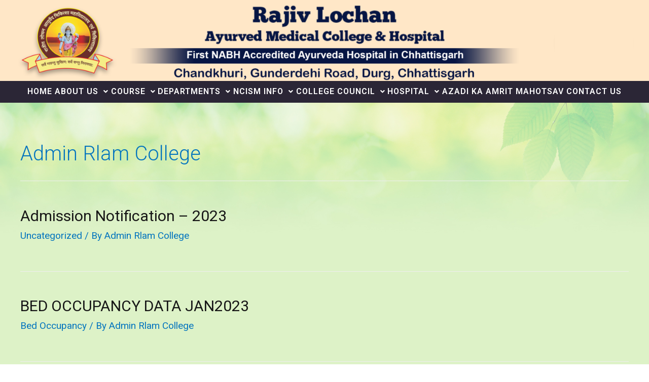

--- FILE ---
content_type: text/html; charset=UTF-8
request_url: https://rlamcollege.org/author/rlamcollege
body_size: 19461
content:
<!DOCTYPE html>
<html lang="en-US">
<head>
<meta charset="UTF-8">
<meta name="viewport" content="width=device-width, initial-scale=1">
<link rel="profile" href="https://gmpg.org/xfn/11">

<script>!function(e,c){e[c]=e[c]+(e[c]&&" ")+"quform-js"}(document.documentElement,"className");</script><title>Admin Rlam College &#8211; Rajiv Lochan Ayurvedic Medical College</title>
<meta name='robots' content='max-image-preview:large' />
<link rel='stylesheet' id='chaty-front-css-css' href='https://rlamcollege.org/wp-content/plugins/chaty-pro/css/chaty-front.min.css?ver=1636530383' media='all' />
<style id='chaty-front-css-inline-css'>
.chaty-widget-css #wechat-qr-code{right: 104px; left:auto;}.chaty-widget-css .chaty-widget, .chaty-widget-css .chaty-widget .get, .chaty-widget-css .chaty-widget .get a { width: 62px; }.chaty-widget-css .facustom-icon { width: 54px; line-height: 54px; height: 54px; font-size: 27px; }.chaty-widget-css img { width: 54px; line-height: 54px; height: 54px; object-fit: cover; }.chaty-widget-css .i-trigger .chaty-widget-i-title {color:#333333 !important; background:#ffffff !important;}.chaty-widget-css .i-trigger .chaty-widget-i-title p {color:#333333 !important; }.chaty-widget-css .i-trigger .chaty-widget-i:not(.no-tooltip):before { border-color: transparent transparent transparent #ffffff !important;}.chaty-widget-css.chaty-widget.chaty-widget-is-right .i-trigger .chaty-widget-i:not(.no-tooltip):before { border-color: transparent #ffffff transparent transparent !important;}.chaty-widget-css .facustom-icon.chaty-btn-contact_us {background-color: #253974}.chaty-widget-css .chaty-contact_us .color-element {fill: #253974}.chaty-widget-css .chaty-contact_us a {background: #253974}
</style>
<link rel='stylesheet' id='astra-theme-css-css' href='https://rlamcollege.org/wp-content/themes/astra/assets/css/minified/style.min.css?ver=3.4.0' media='all' />
<style id='astra-theme-css-inline-css'>
html{font-size:118.75%;}a,.page-title{color:#0274be;}a:hover,a:focus{color:#3a3a3a;}body,button,input,select,textarea,.ast-button,.ast-custom-button{font-family:-apple-system,BlinkMacSystemFont,Segoe UI,Roboto,Oxygen-Sans,Ubuntu,Cantarell,Helvetica Neue,sans-serif;font-weight:inherit;font-size:19px;font-size:1rem;}blockquote{color:#000000;}.site-title{font-size:35px;font-size:1.8421052631579rem;}.ast-archive-description .ast-archive-title{font-size:40px;font-size:2.1052631578947rem;}.site-header .site-description{font-size:15px;font-size:0.78947368421053rem;}.entry-title{font-size:30px;font-size:1.5789473684211rem;}h1,.entry-content h1{font-size:40px;font-size:2.1052631578947rem;}h2,.entry-content h2{font-size:30px;font-size:1.5789473684211rem;}h3,.entry-content h3{font-size:25px;font-size:1.3157894736842rem;}h4,.entry-content h4{font-size:20px;font-size:1.0526315789474rem;}h5,.entry-content h5{font-size:18px;font-size:0.94736842105263rem;}h6,.entry-content h6{font-size:15px;font-size:0.78947368421053rem;}.ast-single-post .entry-title,.page-title{font-size:30px;font-size:1.5789473684211rem;}::selection{background-color:#0274be;color:#ffffff;}body,h1,.entry-title a,.entry-content h1,h2,.entry-content h2,h3,.entry-content h3,h4,.entry-content h4,h5,.entry-content h5,h6,.entry-content h6{color:#161616;}.tagcloud a:hover,.tagcloud a:focus,.tagcloud a.current-item{color:#ffffff;border-color:#0274be;background-color:#0274be;}input:focus,input[type="text"]:focus,input[type="email"]:focus,input[type="url"]:focus,input[type="password"]:focus,input[type="reset"]:focus,input[type="search"]:focus,textarea:focus{border-color:#0274be;}input[type="radio"]:checked,input[type=reset],input[type="checkbox"]:checked,input[type="checkbox"]:hover:checked,input[type="checkbox"]:focus:checked,input[type=range]::-webkit-slider-thumb{border-color:#0274be;background-color:#0274be;box-shadow:none;}.site-footer a:hover + .post-count,.site-footer a:focus + .post-count{background:#0274be;border-color:#0274be;}.single .nav-links .nav-previous,.single .nav-links .nav-next{color:#0274be;}.entry-meta,.entry-meta *{line-height:1.45;color:#0274be;}.entry-meta a:hover,.entry-meta a:hover *,.entry-meta a:focus,.entry-meta a:focus *,.page-links > .page-link,.page-links .page-link:hover,.post-navigation a:hover{color:#3a3a3a;}.widget-title{font-size:27px;font-size:1.4210526315789rem;color:#161616;}#cat option,.secondary .calendar_wrap thead a,.secondary .calendar_wrap thead a:visited{color:#0274be;}.secondary .calendar_wrap #today,.ast-progress-val span{background:#0274be;}.secondary a:hover + .post-count,.secondary a:focus + .post-count{background:#0274be;border-color:#0274be;}.calendar_wrap #today > a{color:#ffffff;}.page-links .page-link,.single .post-navigation a{color:#0274be;}.single .ast-author-details .author-title{color:#3a3a3a;}.main-header-menu .menu-link,.ast-header-custom-item a{color:#161616;}.main-header-menu .menu-item:hover > .menu-link,.main-header-menu .menu-item:hover > .ast-menu-toggle,.main-header-menu .ast-masthead-custom-menu-items a:hover,.main-header-menu .menu-item.focus > .menu-link,.main-header-menu .menu-item.focus > .ast-menu-toggle,.main-header-menu .current-menu-item > .menu-link,.main-header-menu .current-menu-ancestor > .menu-link,.main-header-menu .current-menu-item > .ast-menu-toggle,.main-header-menu .current-menu-ancestor > .ast-menu-toggle{color:#0274be;}.ast-header-break-point .ast-mobile-menu-buttons-minimal.menu-toggle{background:transparent;color:#0274be;}.ast-header-break-point .ast-mobile-menu-buttons-outline.menu-toggle{background:transparent;border:1px solid #0274be;color:#0274be;}.ast-header-break-point .ast-mobile-menu-buttons-fill.menu-toggle{background:#0274be;}.footer-adv .footer-adv-overlay{border-top-style:solid;border-top-color:#7a7a7a;}.wp-block-buttons.aligncenter{justify-content:center;}@media (min-width:1200px){.wp-block-group .has-background{padding:20px;}}@media (min-width:1200px){.ast-plain-container.ast-no-sidebar .entry-content .alignwide .wp-block-cover__inner-container,.ast-plain-container.ast-no-sidebar .entry-content .alignfull .wp-block-cover__inner-container{width:1240px;}}@media (min-width:1200px){.wp-block-cover-image.alignwide .wp-block-cover__inner-container,.wp-block-cover.alignwide .wp-block-cover__inner-container,.wp-block-cover-image.alignfull .wp-block-cover__inner-container,.wp-block-cover.alignfull .wp-block-cover__inner-container{width:100%;}}@media (max-width:921px){.ast-separate-container .ast-article-post,.ast-separate-container .ast-article-single{padding:1.5em 2.14em;}.ast-separate-container #primary,.ast-separate-container #secondary{padding:1.5em 0;}#primary,#secondary{padding:1.5em 0;margin:0;}.ast-left-sidebar #content > .ast-container{display:flex;flex-direction:column-reverse;width:100%;}.ast-author-box img.avatar{margin:20px 0 0 0;}}@media (min-width:921px){.ast-author-box img.avatar{margin:20px 0 0 0;}}@media (min-width:922px){.ast-separate-container.ast-right-sidebar #primary,.ast-separate-container.ast-left-sidebar #primary{border:0;}.search-no-results.ast-separate-container #primary{margin-bottom:4em;}.ast-author-box{-js-display:flex;display:flex;}.ast-author-bio{flex:1;}}.wp-block-button .wp-block-button__link,{color:#ffffff;}.wp-block-button .wp-block-button__link:hover,.wp-block-button .wp-block-button__link:focus{color:#ffffff;background-color:#3a3a3a;border-color:#3a3a3a;}.wp-block-button .wp-block-button__link{border-style:solid;border-top-width:0;border-right-width:0;border-left-width:0;border-bottom-width:0;border-color:#0274be;background-color:#0274be;color:#ffffff;font-family:inherit;font-weight:inherit;line-height:1;border-radius:2px;padding-top:10px;padding-right:40px;padding-bottom:10px;padding-left:40px;}.menu-toggle,button,.ast-button,.ast-custom-button,.button,input#submit,input[type="button"],input[type="submit"],input[type="reset"]{border-style:solid;border-top-width:0;border-right-width:0;border-left-width:0;border-bottom-width:0;color:#ffffff;border-color:#0274be;background-color:#0274be;border-radius:2px;padding-top:10px;padding-right:40px;padding-bottom:10px;padding-left:40px;font-family:inherit;font-weight:inherit;line-height:1;}button:focus,.menu-toggle:hover,button:hover,.ast-button:hover,.ast-custom-button:hover .button:hover,.ast-custom-button:hover ,input[type=reset]:hover,input[type=reset]:focus,input#submit:hover,input#submit:focus,input[type="button"]:hover,input[type="button"]:focus,input[type="submit"]:hover,input[type="submit"]:focus{color:#ffffff;background-color:#3a3a3a;border-color:#3a3a3a;}@media (min-width:544px){.ast-container{max-width:100%;}}@media (max-width:544px){.ast-separate-container .ast-article-post,.ast-separate-container .ast-article-single,.ast-separate-container .comments-title,.ast-separate-container .ast-archive-description{padding:1.5em 1em;}.ast-separate-container #content .ast-container{padding-left:0.54em;padding-right:0.54em;}.ast-separate-container .ast-comment-list li.depth-1{padding:1.5em 1em;margin-bottom:1.5em;}.ast-separate-container .ast-comment-list .bypostauthor{padding:.5em;}.ast-search-menu-icon.ast-dropdown-active .search-field{width:170px;}}@media (max-width:921px){.ast-mobile-header-stack .main-header-bar .ast-search-menu-icon{display:inline-block;}.ast-header-break-point.ast-header-custom-item-outside .ast-mobile-header-stack .main-header-bar .ast-search-icon{margin:0;}.ast-comment-avatar-wrap img{max-width:2.5em;}.ast-separate-container .ast-comment-list li.depth-1{padding:1.5em 2.14em;}.ast-separate-container .comment-respond{padding:2em 2.14em;}.ast-comment-meta{padding:0 1.8888em 1.3333em;}}body,.ast-separate-container{background-image:url(https://rlamcollege.org/wp-content/uploads/2021/05/vaidya_mishra__blog_background.jpg);;background-repeat:repeat;background-position:center center;background-size:cover;background-attachment:fixed;}@media (max-width:921px){.ast-archive-description .ast-archive-title{font-size:40px;}.entry-title{font-size:30px;}h1,.entry-content h1{font-size:30px;}h2,.entry-content h2{font-size:25px;}h3,.entry-content h3{font-size:20px;}.ast-single-post .entry-title,.page-title{font-size:30px;}}@media (max-width:544px){.ast-archive-description .ast-archive-title{font-size:40px;}.entry-title{font-size:30px;}h1,.entry-content h1{font-size:30px;}h2,.entry-content h2{font-size:25px;}h3,.entry-content h3{font-size:20px;}.ast-single-post .entry-title,.page-title{font-size:30px;}}@media (max-width:921px){html{font-size:108.3%;}}@media (max-width:544px){html{font-size:108.3%;}}@media (min-width:922px){.ast-container{max-width:1240px;}}@font-face {font-family: "Astra";src: url(https://rlamcollege.org/wp-content/themes/astra/assets/fonts/astra.woff) format("woff"),url(https://rlamcollege.org/wp-content/themes/astra/assets/fonts/astra.ttf) format("truetype"),url(https://rlamcollege.org/wp-content/themes/astra/assets/fonts/astra.svg#astra) format("svg");font-weight: normal;font-style: normal;font-display: fallback;}@media (max-width:921px) {.main-header-bar .main-header-bar-navigation{display:none;}}.ast-desktop .main-header-menu.submenu-with-border .sub-menu,.ast-desktop .main-header-menu.submenu-with-border .astra-full-megamenu-wrapper{border-color:#0274be;}.ast-desktop .main-header-menu.submenu-with-border .sub-menu{border-top-width:2px;border-right-width:0px;border-left-width:0px;border-bottom-width:0px;border-style:solid;}.ast-desktop .main-header-menu.submenu-with-border .sub-menu .sub-menu{top:-2px;}.ast-desktop .main-header-menu.submenu-with-border .sub-menu .menu-link,.ast-desktop .main-header-menu.submenu-with-border .children .menu-link{border-bottom-width:0px;border-style:solid;border-color:#eaeaea;}@media (min-width:922px){.main-header-menu .sub-menu .menu-item.ast-left-align-sub-menu:hover > .sub-menu,.main-header-menu .sub-menu .menu-item.ast-left-align-sub-menu.focus > .sub-menu{margin-left:-0px;}}.ast-small-footer{border-top-style:solid;border-top-width:1px;border-top-color:#7a7a7a;}.ast-small-footer-wrap{text-align:center;}.ast-breadcrumbs .trail-browse,.ast-breadcrumbs .trail-items,.ast-breadcrumbs .trail-items li{display:inline-block;margin:0;padding:0;border:none;background:inherit;text-indent:0;}.ast-breadcrumbs .trail-browse{font-size:inherit;font-style:inherit;font-weight:inherit;color:inherit;}.ast-breadcrumbs .trail-items{list-style:none;}.trail-items li::after{padding:0 0.3em;content:"\00bb";}.trail-items li:last-of-type::after{display:none;}.elementor-template-full-width .ast-container{display:block;}.ast-header-break-point .main-header-bar{border-bottom-width:1px;}@media (min-width:922px){.main-header-bar{border-bottom-width:1px;}}.ast-safari-browser-less-than-11 .main-header-menu .menu-item,.ast-safari-browser-less-than-11 .main-header-bar .ast-masthead-custom-menu-items{display:block;}.main-header-menu .menu-item,#astra-footer-menu .menu-item,.main-header-bar .ast-masthead-custom-menu-items{-js-display:flex;display:flex;-webkit-box-pack:center;-webkit-justify-content:center;-moz-box-pack:center;-ms-flex-pack:center;justify-content:center;-webkit-box-orient:vertical;-webkit-box-direction:normal;-webkit-flex-direction:column;-moz-box-orient:vertical;-moz-box-direction:normal;-ms-flex-direction:column;flex-direction:column;}.main-header-menu > .menu-item > .menu-link,#astra-footer-menu > .menu-item > .menu-link,{height:100%;-webkit-box-align:center;-webkit-align-items:center;-moz-box-align:center;-ms-flex-align:center;align-items:center;-js-display:flex;display:flex;}.ast-primary-menu-disabled .main-header-bar .ast-masthead-custom-menu-items{flex:unset;}.main-header-menu .sub-menu .menu-item.menu-item-has-children > .menu-link:after{position:absolute;right:1em;top:50%;transform:translate(0,-50%) rotate(270deg);}.ast-header-break-point .main-header-bar .main-header-bar-navigation .page_item_has_children > .ast-menu-toggle::before,.ast-header-break-point .main-header-bar .main-header-bar-navigation .menu-item-has-children > .ast-menu-toggle::before,.ast-mobile-popup-drawer .main-header-bar-navigation .menu-item-has-children>.ast-menu-toggle::before,.ast-header-break-point .ast-mobile-header-wrap .main-header-bar-navigation .menu-item-has-children > .ast-menu-toggle::before{font-weight:bold;content:"\e900";font-family:Astra;text-decoration:inherit;display:inline-block;}.ast-header-break-point .main-navigation ul.sub-menu .menu-item .menu-link:before{content:"\e900";font-family:Astra;font-size:.65em;text-decoration:inherit;display:inline-block;transform:translate(0,-2px) rotateZ(270deg);margin-right:5px;}.widget_search .search-form:after{font-family:Astra;font-size:1.2em;font-weight:normal;content:"\e8b6";position:absolute;top:50%;right:15px;transform:translate(0,-50%);}.astra-search-icon::before{content:"\e8b6";font-family:Astra;font-style:normal;font-weight:normal;text-decoration:inherit;text-align:center;-webkit-font-smoothing:antialiased;-moz-osx-font-smoothing:grayscale;}.main-header-bar .main-header-bar-navigation .page_item_has_children > a:after,.main-header-bar .main-header-bar-navigation .menu-item-has-children > a:after,.site-header-focus-item .main-header-bar-navigation .menu-item-has-children > .menu-link:after{content:"\e900";display:inline-block;font-family:Astra;font-size:.6rem;font-weight:bold;text-rendering:auto;-webkit-font-smoothing:antialiased;-moz-osx-font-smoothing:grayscale;margin-left:10px;line-height:normal;}.ast-mobile-popup-drawer .main-header-bar-navigation .ast-submenu-expanded>.ast-menu-toggle::before{transform:rotateX(180deg);}.ast-header-break-point .main-header-bar-navigation .menu-item-has-children > .menu-link:after{display:none;}.ast-pagination .next.page-numbers{display:inherit;float:none;}.ast-pagination a{color:#0274be;}.ast-pagination a:hover,.ast-pagination a:focus,.ast-pagination > span:hover:not(.dots),.ast-pagination > span.current{color:#3a3a3a;}.ast-pagination .prev.page-numbers,.ast-pagination .next.page-numbers {padding: 0 1.5em;height: 2.33333em;line-height: calc(2.33333em - 3px);}.ast-pagination {display: inline-block;width: 100%;padding-top: 2em;text-align: center;}.ast-pagination .page-numbers {display: inline-block;width: 2.33333em;height: 2.33333em;font-size: 16px;font-size: 1.06666rem;line-height: calc(2.33333em - 3px);}.ast-pagination .nav-links {display: inline-block;width: 100%;}@media (max-width: 420px) {.ast-pagination .prev.page-numbers,.ast-pagination .next.page-numbers {width: 100%;text-align: center;margin: 0;}}.ast-pagination .prev,.ast-pagination .prev:visited,.ast-pagination .prev:focus,.ast-pagination .next,.ast-pagination .next:visited,.ast-pagination .next:focus {display: inline-block;width: auto;}.ast-page-builder-template .ast-pagination {padding: 2em;}.ast-pagination .prev.page-numbers.dots,.ast-pagination .prev.page-numbers.dots:hover,.ast-pagination .prev.page-numbers.dots:focus,.ast-pagination .prev.page-numbers:visited.dots,.ast-pagination .prev.page-numbers:visited.dots:hover,.ast-pagination .prev.page-numbers:visited.dots:focus,.ast-pagination .prev.page-numbers:focus.dots,.ast-pagination .prev.page-numbers:focus.dots:hover,.ast-pagination .prev.page-numbers:focus.dots:focus,.ast-pagination .next.page-numbers.dots,.ast-pagination .next.page-numbers.dots:hover,.ast-pagination .next.page-numbers.dots:focus,.ast-pagination .next.page-numbers:visited.dots,.ast-pagination .next.page-numbers:visited.dots:hover,.ast-pagination .next.page-numbers:visited.dots:focus,.ast-pagination .next.page-numbers:focus.dots,.ast-pagination .next.page-numbers:focus.dots:hover,.ast-pagination .next.page-numbers:focus.dots:focus {border: 2px solid #eaeaea;background: transparent;}.ast-pagination .prev.page-numbers.dots,.ast-pagination .prev.page-numbers:visited.dots,.ast-pagination .prev.page-numbers:focus.dots,.ast-pagination .next.page-numbers.dots,.ast-pagination .next.page-numbers:visited.dots,.ast-pagination .next.page-numbers:focus.dots {cursor: default;}@media (min-width: 993px) {.ast-pagination {padding-left: 3.33333em;padding-right: 3.33333em;}}.ast-pagination .next.page-numbers {float: right;}@media (max-width: 768px) {.ast-pagination .next.page-numbers .page-navigation {padding-right: 0;}}@media (min-width: 769px) {.ast-pagination .prev.page-numbers.next,.ast-pagination .prev.page-numbers:visited.next,.ast-pagination .prev.page-numbers:focus.next,.ast-pagination .next.page-numbers.next,.ast-pagination .next.page-numbers:visited.next,.ast-pagination .next.page-numbers:focus.next {margin-right: 0;}}
</style>
<link rel='stylesheet' id='wp-block-library-css' href='https://rlamcollege.org/wp-includes/css/dist/block-library/style.min.css?ver=6.6.4' media='all' />
<style id='global-styles-inline-css'>
:root{--wp--preset--aspect-ratio--square: 1;--wp--preset--aspect-ratio--4-3: 4/3;--wp--preset--aspect-ratio--3-4: 3/4;--wp--preset--aspect-ratio--3-2: 3/2;--wp--preset--aspect-ratio--2-3: 2/3;--wp--preset--aspect-ratio--16-9: 16/9;--wp--preset--aspect-ratio--9-16: 9/16;--wp--preset--color--black: #000000;--wp--preset--color--cyan-bluish-gray: #abb8c3;--wp--preset--color--white: #ffffff;--wp--preset--color--pale-pink: #f78da7;--wp--preset--color--vivid-red: #cf2e2e;--wp--preset--color--luminous-vivid-orange: #ff6900;--wp--preset--color--luminous-vivid-amber: #fcb900;--wp--preset--color--light-green-cyan: #7bdcb5;--wp--preset--color--vivid-green-cyan: #00d084;--wp--preset--color--pale-cyan-blue: #8ed1fc;--wp--preset--color--vivid-cyan-blue: #0693e3;--wp--preset--color--vivid-purple: #9b51e0;--wp--preset--color--ast-global-color-0: var(--ast-global-color-0);--wp--preset--color--ast-global-color-1: var(--ast-global-color-1);--wp--preset--color--ast-global-color-2: var(--ast-global-color-2);--wp--preset--color--ast-global-color-3: var(--ast-global-color-3);--wp--preset--color--ast-global-color-4: var(--ast-global-color-4);--wp--preset--color--ast-global-color-5: var(--ast-global-color-5);--wp--preset--color--ast-global-color-6: var(--ast-global-color-6);--wp--preset--color--ast-global-color-7: var(--ast-global-color-7);--wp--preset--color--ast-global-color-8: var(--ast-global-color-8);--wp--preset--gradient--vivid-cyan-blue-to-vivid-purple: linear-gradient(135deg,rgba(6,147,227,1) 0%,rgb(155,81,224) 100%);--wp--preset--gradient--light-green-cyan-to-vivid-green-cyan: linear-gradient(135deg,rgb(122,220,180) 0%,rgb(0,208,130) 100%);--wp--preset--gradient--luminous-vivid-amber-to-luminous-vivid-orange: linear-gradient(135deg,rgba(252,185,0,1) 0%,rgba(255,105,0,1) 100%);--wp--preset--gradient--luminous-vivid-orange-to-vivid-red: linear-gradient(135deg,rgba(255,105,0,1) 0%,rgb(207,46,46) 100%);--wp--preset--gradient--very-light-gray-to-cyan-bluish-gray: linear-gradient(135deg,rgb(238,238,238) 0%,rgb(169,184,195) 100%);--wp--preset--gradient--cool-to-warm-spectrum: linear-gradient(135deg,rgb(74,234,220) 0%,rgb(151,120,209) 20%,rgb(207,42,186) 40%,rgb(238,44,130) 60%,rgb(251,105,98) 80%,rgb(254,248,76) 100%);--wp--preset--gradient--blush-light-purple: linear-gradient(135deg,rgb(255,206,236) 0%,rgb(152,150,240) 100%);--wp--preset--gradient--blush-bordeaux: linear-gradient(135deg,rgb(254,205,165) 0%,rgb(254,45,45) 50%,rgb(107,0,62) 100%);--wp--preset--gradient--luminous-dusk: linear-gradient(135deg,rgb(255,203,112) 0%,rgb(199,81,192) 50%,rgb(65,88,208) 100%);--wp--preset--gradient--pale-ocean: linear-gradient(135deg,rgb(255,245,203) 0%,rgb(182,227,212) 50%,rgb(51,167,181) 100%);--wp--preset--gradient--electric-grass: linear-gradient(135deg,rgb(202,248,128) 0%,rgb(113,206,126) 100%);--wp--preset--gradient--midnight: linear-gradient(135deg,rgb(2,3,129) 0%,rgb(40,116,252) 100%);--wp--preset--font-size--small: 13px;--wp--preset--font-size--medium: 20px;--wp--preset--font-size--large: 36px;--wp--preset--font-size--x-large: 42px;--wp--preset--spacing--20: 0.44rem;--wp--preset--spacing--30: 0.67rem;--wp--preset--spacing--40: 1rem;--wp--preset--spacing--50: 1.5rem;--wp--preset--spacing--60: 2.25rem;--wp--preset--spacing--70: 3.38rem;--wp--preset--spacing--80: 5.06rem;--wp--preset--shadow--natural: 6px 6px 9px rgba(0, 0, 0, 0.2);--wp--preset--shadow--deep: 12px 12px 50px rgba(0, 0, 0, 0.4);--wp--preset--shadow--sharp: 6px 6px 0px rgba(0, 0, 0, 0.2);--wp--preset--shadow--outlined: 6px 6px 0px -3px rgba(255, 255, 255, 1), 6px 6px rgba(0, 0, 0, 1);--wp--preset--shadow--crisp: 6px 6px 0px rgba(0, 0, 0, 1);}:root { --wp--style--global--content-size: var(--wp--custom--ast-content-width-size);--wp--style--global--wide-size: var(--wp--custom--ast-wide-width-size); }:where(body) { margin: 0; }.wp-site-blocks > .alignleft { float: left; margin-right: 2em; }.wp-site-blocks > .alignright { float: right; margin-left: 2em; }.wp-site-blocks > .aligncenter { justify-content: center; margin-left: auto; margin-right: auto; }:where(.wp-site-blocks) > * { margin-block-start: 24px; margin-block-end: 0; }:where(.wp-site-blocks) > :first-child { margin-block-start: 0; }:where(.wp-site-blocks) > :last-child { margin-block-end: 0; }:root { --wp--style--block-gap: 24px; }:root :where(.is-layout-flow) > :first-child{margin-block-start: 0;}:root :where(.is-layout-flow) > :last-child{margin-block-end: 0;}:root :where(.is-layout-flow) > *{margin-block-start: 24px;margin-block-end: 0;}:root :where(.is-layout-constrained) > :first-child{margin-block-start: 0;}:root :where(.is-layout-constrained) > :last-child{margin-block-end: 0;}:root :where(.is-layout-constrained) > *{margin-block-start: 24px;margin-block-end: 0;}:root :where(.is-layout-flex){gap: 24px;}:root :where(.is-layout-grid){gap: 24px;}.is-layout-flow > .alignleft{float: left;margin-inline-start: 0;margin-inline-end: 2em;}.is-layout-flow > .alignright{float: right;margin-inline-start: 2em;margin-inline-end: 0;}.is-layout-flow > .aligncenter{margin-left: auto !important;margin-right: auto !important;}.is-layout-constrained > .alignleft{float: left;margin-inline-start: 0;margin-inline-end: 2em;}.is-layout-constrained > .alignright{float: right;margin-inline-start: 2em;margin-inline-end: 0;}.is-layout-constrained > .aligncenter{margin-left: auto !important;margin-right: auto !important;}.is-layout-constrained > :where(:not(.alignleft):not(.alignright):not(.alignfull)){max-width: var(--wp--style--global--content-size);margin-left: auto !important;margin-right: auto !important;}.is-layout-constrained > .alignwide{max-width: var(--wp--style--global--wide-size);}body .is-layout-flex{display: flex;}.is-layout-flex{flex-wrap: wrap;align-items: center;}.is-layout-flex > :is(*, div){margin: 0;}body .is-layout-grid{display: grid;}.is-layout-grid > :is(*, div){margin: 0;}body{padding-top: 0px;padding-right: 0px;padding-bottom: 0px;padding-left: 0px;}a:where(:not(.wp-element-button)){text-decoration: none;}:root :where(.wp-element-button, .wp-block-button__link){background-color: #32373c;border-width: 0;color: #fff;font-family: inherit;font-size: inherit;line-height: inherit;padding: calc(0.667em + 2px) calc(1.333em + 2px);text-decoration: none;}.has-black-color{color: var(--wp--preset--color--black) !important;}.has-cyan-bluish-gray-color{color: var(--wp--preset--color--cyan-bluish-gray) !important;}.has-white-color{color: var(--wp--preset--color--white) !important;}.has-pale-pink-color{color: var(--wp--preset--color--pale-pink) !important;}.has-vivid-red-color{color: var(--wp--preset--color--vivid-red) !important;}.has-luminous-vivid-orange-color{color: var(--wp--preset--color--luminous-vivid-orange) !important;}.has-luminous-vivid-amber-color{color: var(--wp--preset--color--luminous-vivid-amber) !important;}.has-light-green-cyan-color{color: var(--wp--preset--color--light-green-cyan) !important;}.has-vivid-green-cyan-color{color: var(--wp--preset--color--vivid-green-cyan) !important;}.has-pale-cyan-blue-color{color: var(--wp--preset--color--pale-cyan-blue) !important;}.has-vivid-cyan-blue-color{color: var(--wp--preset--color--vivid-cyan-blue) !important;}.has-vivid-purple-color{color: var(--wp--preset--color--vivid-purple) !important;}.has-ast-global-color-0-color{color: var(--wp--preset--color--ast-global-color-0) !important;}.has-ast-global-color-1-color{color: var(--wp--preset--color--ast-global-color-1) !important;}.has-ast-global-color-2-color{color: var(--wp--preset--color--ast-global-color-2) !important;}.has-ast-global-color-3-color{color: var(--wp--preset--color--ast-global-color-3) !important;}.has-ast-global-color-4-color{color: var(--wp--preset--color--ast-global-color-4) !important;}.has-ast-global-color-5-color{color: var(--wp--preset--color--ast-global-color-5) !important;}.has-ast-global-color-6-color{color: var(--wp--preset--color--ast-global-color-6) !important;}.has-ast-global-color-7-color{color: var(--wp--preset--color--ast-global-color-7) !important;}.has-ast-global-color-8-color{color: var(--wp--preset--color--ast-global-color-8) !important;}.has-black-background-color{background-color: var(--wp--preset--color--black) !important;}.has-cyan-bluish-gray-background-color{background-color: var(--wp--preset--color--cyan-bluish-gray) !important;}.has-white-background-color{background-color: var(--wp--preset--color--white) !important;}.has-pale-pink-background-color{background-color: var(--wp--preset--color--pale-pink) !important;}.has-vivid-red-background-color{background-color: var(--wp--preset--color--vivid-red) !important;}.has-luminous-vivid-orange-background-color{background-color: var(--wp--preset--color--luminous-vivid-orange) !important;}.has-luminous-vivid-amber-background-color{background-color: var(--wp--preset--color--luminous-vivid-amber) !important;}.has-light-green-cyan-background-color{background-color: var(--wp--preset--color--light-green-cyan) !important;}.has-vivid-green-cyan-background-color{background-color: var(--wp--preset--color--vivid-green-cyan) !important;}.has-pale-cyan-blue-background-color{background-color: var(--wp--preset--color--pale-cyan-blue) !important;}.has-vivid-cyan-blue-background-color{background-color: var(--wp--preset--color--vivid-cyan-blue) !important;}.has-vivid-purple-background-color{background-color: var(--wp--preset--color--vivid-purple) !important;}.has-ast-global-color-0-background-color{background-color: var(--wp--preset--color--ast-global-color-0) !important;}.has-ast-global-color-1-background-color{background-color: var(--wp--preset--color--ast-global-color-1) !important;}.has-ast-global-color-2-background-color{background-color: var(--wp--preset--color--ast-global-color-2) !important;}.has-ast-global-color-3-background-color{background-color: var(--wp--preset--color--ast-global-color-3) !important;}.has-ast-global-color-4-background-color{background-color: var(--wp--preset--color--ast-global-color-4) !important;}.has-ast-global-color-5-background-color{background-color: var(--wp--preset--color--ast-global-color-5) !important;}.has-ast-global-color-6-background-color{background-color: var(--wp--preset--color--ast-global-color-6) !important;}.has-ast-global-color-7-background-color{background-color: var(--wp--preset--color--ast-global-color-7) !important;}.has-ast-global-color-8-background-color{background-color: var(--wp--preset--color--ast-global-color-8) !important;}.has-black-border-color{border-color: var(--wp--preset--color--black) !important;}.has-cyan-bluish-gray-border-color{border-color: var(--wp--preset--color--cyan-bluish-gray) !important;}.has-white-border-color{border-color: var(--wp--preset--color--white) !important;}.has-pale-pink-border-color{border-color: var(--wp--preset--color--pale-pink) !important;}.has-vivid-red-border-color{border-color: var(--wp--preset--color--vivid-red) !important;}.has-luminous-vivid-orange-border-color{border-color: var(--wp--preset--color--luminous-vivid-orange) !important;}.has-luminous-vivid-amber-border-color{border-color: var(--wp--preset--color--luminous-vivid-amber) !important;}.has-light-green-cyan-border-color{border-color: var(--wp--preset--color--light-green-cyan) !important;}.has-vivid-green-cyan-border-color{border-color: var(--wp--preset--color--vivid-green-cyan) !important;}.has-pale-cyan-blue-border-color{border-color: var(--wp--preset--color--pale-cyan-blue) !important;}.has-vivid-cyan-blue-border-color{border-color: var(--wp--preset--color--vivid-cyan-blue) !important;}.has-vivid-purple-border-color{border-color: var(--wp--preset--color--vivid-purple) !important;}.has-ast-global-color-0-border-color{border-color: var(--wp--preset--color--ast-global-color-0) !important;}.has-ast-global-color-1-border-color{border-color: var(--wp--preset--color--ast-global-color-1) !important;}.has-ast-global-color-2-border-color{border-color: var(--wp--preset--color--ast-global-color-2) !important;}.has-ast-global-color-3-border-color{border-color: var(--wp--preset--color--ast-global-color-3) !important;}.has-ast-global-color-4-border-color{border-color: var(--wp--preset--color--ast-global-color-4) !important;}.has-ast-global-color-5-border-color{border-color: var(--wp--preset--color--ast-global-color-5) !important;}.has-ast-global-color-6-border-color{border-color: var(--wp--preset--color--ast-global-color-6) !important;}.has-ast-global-color-7-border-color{border-color: var(--wp--preset--color--ast-global-color-7) !important;}.has-ast-global-color-8-border-color{border-color: var(--wp--preset--color--ast-global-color-8) !important;}.has-vivid-cyan-blue-to-vivid-purple-gradient-background{background: var(--wp--preset--gradient--vivid-cyan-blue-to-vivid-purple) !important;}.has-light-green-cyan-to-vivid-green-cyan-gradient-background{background: var(--wp--preset--gradient--light-green-cyan-to-vivid-green-cyan) !important;}.has-luminous-vivid-amber-to-luminous-vivid-orange-gradient-background{background: var(--wp--preset--gradient--luminous-vivid-amber-to-luminous-vivid-orange) !important;}.has-luminous-vivid-orange-to-vivid-red-gradient-background{background: var(--wp--preset--gradient--luminous-vivid-orange-to-vivid-red) !important;}.has-very-light-gray-to-cyan-bluish-gray-gradient-background{background: var(--wp--preset--gradient--very-light-gray-to-cyan-bluish-gray) !important;}.has-cool-to-warm-spectrum-gradient-background{background: var(--wp--preset--gradient--cool-to-warm-spectrum) !important;}.has-blush-light-purple-gradient-background{background: var(--wp--preset--gradient--blush-light-purple) !important;}.has-blush-bordeaux-gradient-background{background: var(--wp--preset--gradient--blush-bordeaux) !important;}.has-luminous-dusk-gradient-background{background: var(--wp--preset--gradient--luminous-dusk) !important;}.has-pale-ocean-gradient-background{background: var(--wp--preset--gradient--pale-ocean) !important;}.has-electric-grass-gradient-background{background: var(--wp--preset--gradient--electric-grass) !important;}.has-midnight-gradient-background{background: var(--wp--preset--gradient--midnight) !important;}.has-small-font-size{font-size: var(--wp--preset--font-size--small) !important;}.has-medium-font-size{font-size: var(--wp--preset--font-size--medium) !important;}.has-large-font-size{font-size: var(--wp--preset--font-size--large) !important;}.has-x-large-font-size{font-size: var(--wp--preset--font-size--x-large) !important;}
:root :where(.wp-block-pullquote){font-size: 1.5em;line-height: 1.6;}
</style>
<link rel='stylesheet' id='wpos-magnific-style-css' href='https://rlamcollege.org/wp-content/plugins/album-and-image-gallery-plus-lightbox/assets/css/magnific-popup.css?ver=1.6' media='all' />
<link rel='stylesheet' id='wpos-slick-style-css' href='https://rlamcollege.org/wp-content/plugins/album-and-image-gallery-plus-lightbox/assets/css/slick.css?ver=1.6' media='all' />
<link rel='stylesheet' id='aigpl-public-css-css' href='https://rlamcollege.org/wp-content/plugins/album-and-image-gallery-plus-lightbox/assets/css/aigpl-public.css?ver=1.6' media='all' />
<link rel='stylesheet' id='sp-news-public-css' href='https://rlamcollege.org/wp-content/plugins/sp-news-and-widget/assets/css/sp-news-public.css?ver=4.5.3' media='all' />
<link rel='stylesheet' id='t4bnewsticker-css' href='https://rlamcollege.org/wp-content/plugins/t4b-news-ticker/assets/css/t4bnewsticker.css?v=1.2.4&#038;ver=6.6.4' media='all' />
<link rel='stylesheet' id='wpb-ea-bootstrap-grid-css' href='https://rlamcollege.org/wp-content/plugins/wpb-elementor-addons/inc/../assets/css/grid.min.css?ver=4.0.0' media='' />
<link rel='stylesheet' id='wpb-ea-owl-carousel-css' href='https://rlamcollege.org/wp-content/plugins/wpb-elementor-addons/inc/../assets/css/owl.carousel.css?ver=2.3.4' media='' />
<link rel='stylesheet' id='fancybox-css' href='https://rlamcollege.org/wp-content/plugins/wpb-elementor-addons/inc/../assets/css/jquery.fancybox.min.css?ver=3.0.47' media='' />
<link rel='stylesheet' id='wpb-lineicons-css-css' href='https://rlamcollege.org/wp-content/plugins/wpb-elementor-addons/inc/../assets/icons/lineicons/lineicons.min.css?ver=1.0' media='' />
<link rel='stylesheet' id='wpb_ea_main_css-css' href='https://rlamcollege.org/wp-content/plugins/wpb-elementor-addons/inc/../assets/css/main.css?ver=1.0' media='' />
<style id='wpb_ea_main_css-inline-css'>

        .wpb-ea-team-member .social-buttons,
        .wpb-ea-service-box-image .wpb-ea-service-box-btn:hover {
            background: #3878ff;
        }
        .wpb-ea-service-box-icon .wpb-ea-service-box-btn:hover {
            color: #3878ff;
        }
        .wpb-ea-service-box-image .wpb-ea-service-box-btn:hover {
            border-color: #3878ff;
        }
        
</style>
<link rel='stylesheet' id='quform-css' href='https://rlamcollege.org/wp-content/plugins/quform/cache/quform.css?ver=1747557944' media='all' />
<link rel='stylesheet' id='hfe-style-css' href='https://rlamcollege.org/wp-content/plugins/header-footer-elementor/assets/css/header-footer-elementor.css?ver=1.6.12' media='all' />
<link rel='stylesheet' id='elementor-icons-css' href='https://rlamcollege.org/wp-content/plugins/elementor/assets/lib/eicons/css/elementor-icons.min.css?ver=5.16.0' media='all' />
<link rel='stylesheet' id='elementor-frontend-legacy-css' href='https://rlamcollege.org/wp-content/plugins/elementor/assets/css/frontend-legacy.min.css?ver=3.7.6' media='all' />
<link rel='stylesheet' id='elementor-frontend-css' href='https://rlamcollege.org/wp-content/plugins/elementor/assets/css/frontend.min.css?ver=3.7.6' media='all' />
<link rel='stylesheet' id='elementor-post-7-css' href='https://rlamcollege.org/wp-content/uploads/elementor/css/post-7.css?ver=1663308989' media='all' />
<link rel='stylesheet' id='elementor-pro-css' href='https://rlamcollege.org/wp-content/plugins/elementor-pro/assets/css/frontend.min.css?ver=3.7.1' media='all' />
<link rel='stylesheet' id='elementor-global-css' href='https://rlamcollege.org/wp-content/uploads/elementor/css/global.css?ver=1663308990' media='all' />
<link rel='stylesheet' id='elementor-post-44-css' href='https://rlamcollege.org/wp-content/uploads/elementor/css/post-44.css?ver=1727943457' media='all' />
<link rel='stylesheet' id='hfe-widgets-style-css' href='https://rlamcollege.org/wp-content/plugins/header-footer-elementor/inc/widgets-css/frontend.css?ver=1.6.12' media='all' />
<link rel='stylesheet' id='elementor-post-45-css' href='https://rlamcollege.org/wp-content/uploads/elementor/css/post-45.css?ver=1747550698' media='all' />
<link rel='stylesheet' id='astra-addon-css-css' href='https://rlamcollege.org/wp-content/uploads/astra-addon/astra-addon-645b3efac4e0e3-91692116.css?ver=3.6.9' media='all' />
<style id='astra-addon-css-inline-css'>
.ast-desktop .ast-mega-menu-enabled.main-header-menu .menu-item-heading > .menu-link{font-weight:700;font-size:1.1em;}.ast-desktop .ast-mega-menu-enabled.main-header-menu > .menu-item-has-children > .menu-link .sub-arrow:after,.ast-desktop .ast-mega-menu-enabled.ast-below-header-menu > .menu-item-has-children > .menu-link .sub-arrow:after,.ast-desktop .ast-mega-menu-enabled.ast-above-header-menu > .menu-item-has-children > .menu-link .sub-arrow:after{content:"\e900";display:inline-block;font-family:Astra;font-size:.6rem;font-weight:bold;text-rendering:auto;-webkit-font-smoothing:antialiased;-moz-osx-font-smoothing:grayscale;margin-left:10px;line-height:normal;}.ast-search-box.header-cover #close::before,.ast-search-box.full-screen #close::before{font-family:Astra;content:"\e5cd";display:inline-block;transition:transform .3s ease-in-out;}
</style>
<link rel='stylesheet' id='abcfsl-staff-list-css' href='https://rlamcollege.org/wp-content/plugins/staff-list/css/staff-list.css?ver=1.5.7' media='all' />
<link rel='stylesheet' id='google-fonts-1-css' href='https://fonts.googleapis.com/css?family=Roboto%3A100%2C100italic%2C200%2C200italic%2C300%2C300italic%2C400%2C400italic%2C500%2C500italic%2C600%2C600italic%2C700%2C700italic%2C800%2C800italic%2C900%2C900italic%7CRoboto+Slab%3A100%2C100italic%2C200%2C200italic%2C300%2C300italic%2C400%2C400italic%2C500%2C500italic%2C600%2C600italic%2C700%2C700italic%2C800%2C800italic%2C900%2C900italic&#038;display=auto&#038;ver=6.6.4' media='all' />
<link rel='stylesheet' id='elementor-icons-shared-0-css' href='https://rlamcollege.org/wp-content/plugins/elementor/assets/lib/font-awesome/css/fontawesome.min.css?ver=5.15.3' media='all' />
<link rel='stylesheet' id='elementor-icons-fa-solid-css' href='https://rlamcollege.org/wp-content/plugins/elementor/assets/lib/font-awesome/css/solid.min.css?ver=5.15.3' media='all' />
<link rel='stylesheet' id='elementor-icons-fa-regular-css' href='https://rlamcollege.org/wp-content/plugins/elementor/assets/lib/font-awesome/css/regular.min.css?ver=5.15.3' media='all' />
<link rel='stylesheet' id='elementor-icons-lineicons-css' href='https://rlamcollege.org/wp-content/plugins/wpb-elementor-addons//assets/icons/lineicons/lineicons.min.css?ver=1.0.0' media='all' />
<link rel='stylesheet' id='elementor-icons-fa-brands-css' href='https://rlamcollege.org/wp-content/plugins/elementor/assets/lib/font-awesome/css/brands.min.css?ver=5.15.3' media='all' />
<script src="https://rlamcollege.org/wp-includes/js/jquery/jquery.min.js?ver=3.7.1" id="jquery-core-js"></script>
<script id="chaty-pro-front-end-js-extra">
var chaty_settings = {"chaty_widgets":[{"has_date_setting":0,"date_utc_diff":0,"chaty_start_time":"","chaty_end_time":"","isPRO":1,"cht_cta_text_color":"#333333","cht_cta_bg_color":"#ffffff","click_setting":"click","pending_messages":"off","number_of_messages":"1","number_bg_color":"#dd0000","number_color":"#ffffff","position":"right","pos_side":"right","bot":25,"side":25,"device":"desktop_active mobile_active","color":"#a886cd","rgb_color":"168,134,205","widget_size":"54","widget_type":"chat-base","custom_css":"","widget_img":"","cta":"Contact us","active":"true","close_text":"Hide","analytics":"off","save_user_clicks":0,"close_img":"","is_mobile":0,"ajax_url":"https:\/\/rlamcollege.org\/wp-admin\/admin-ajax.php","animation_class":"","time_trigger":"yes","trigger_time":"0","exit_intent":"no","on_page_scroll":"no","page_scroll":"0","gmt":"","display_conditions":0,"display_rules":[],"display_state":"click","has_close_button":"yes","countries":["IN"],"widget_index":"","widget_nonce":"7928e59b09","mode":"vertical","social":[{"val":"","default_icon":"<svg aria-hidden=\"true\" class=\"ico_d color-element\" width=\"39\" height=\"39\" viewBox=\"0 0 39 39\" fill=\"none\" xmlns=\"http:\/\/www.w3.org\/2000\/svg\" style=\"transform: rotate(0deg);\"><path class=\"color-element\" d=\"M36.992 19.87c0 9.8-7.947 17.746-17.746 17.746S1.5 29.67 1.5 19.87 9.447 2.125 19.246 2.125s17.746 7.947 17.746 17.746zm0 0\" fill=\"#253974\"\/><g fill=\"rgb(100%,100%,100%)\"><path d=\"M20.316 19.89l-.915 3.817-.9-3.817c-3.817.47-6.69 3.7-6.7 7.556h15.224c-.01-3.846-2.88-7.085-6.7-7.556zm0 0\"\/><path d=\"M24.133 14.742c.005-2.518-1.95-4.61-4.464-4.77a4.77 4.77 0 0 0-5.033 4.165c-.315 2.502 1.373 4.815 3.85 5.278h1.8a4.77 4.77 0 0 0 3.853-4.672h-.005zm0 0\"\/><\/g><\/svg>","bg_color":"#253974","rbg_color":"37,57,116","title":"Contact Us","img_url":"","social_channel":"contact_us","channel_type":"contact_us","href_url":"javascript:;","desktop_target":"","mobile_target":"","qr_code_image":"","channel":"Contact_Us","channel_nonce":"28bbb9dd4d","is_mobile":1,"is_desktop":1,"mobile_url":"javascript:;","on_click":"","has_font":0,"has_custom_popup":1,"popup_html":"<div class='chaty-contact-form'><form action='#' method='post' class='chaty-contact-form-data' autocomplete='off'><div class='chaty-contact-header'>Contact Us <div role='button' class='close-chaty-popup'><div class='chaty-close-button'><\/div><\/div><div style='clear:both'><\/div><\/div><div class='chaty-contact-body'><div class='chaty-input-area'><input autocomplete='off' class='chaty-input-field chaty-field-name is-required' name='name' type='text' id='chaty-name' placeholder='Enter your name' \/><\/div><div class='chaty-input-area'><input autocomplete='off' class='chaty-input-field chaty-field-email is-required' name='email' type='email' id='chaty-name' placeholder='Enter your email address' \/><\/div><div class='chaty-input-area'><input autocomplete='off' class='chaty-input-field chaty-field-phone is-required' name='name' type='text' id='chaty-phone' placeholder='Enter your phone number' \/><\/div><div class='chaty-input-area'><textarea autocomplete='off' class='chaty-input-field chaty-field-message is-required' name='name' id='chaty-name' placeholder='Enter your message' ><\/textarea><\/div><input type='hidden' class='chaty-field-widget' name='widget_id' value='' \/><input type='hidden' class='chaty-field-channel' name='channel' value='Contact_Us' \/><input type='hidden' class='chaty-field-nonce' name='nonce' value='373526d84b' \/><\/div><div class='chaty-contact-footer'><button style='color: #ffffff; background: #A886CD' type='submit' class='chaty-contact-submit-btn' data-text='Send Mail'>Send Mail<\/div><\/div><\/form><\/div>","is_default_open":0,"channel_id":"cht-channel-0","pre_set_message":""}],"font_family":""}],"object_settings":{"has_date_setting":0,"date_utc_diff":0,"chaty_start_time":"","chaty_end_time":"","isPRO":1,"cht_cta_text_color":"#333333","cht_cta_bg_color":"#ffffff","click_setting":"click","pending_messages":"off","number_of_messages":"1","number_bg_color":"#dd0000","number_color":"#ffffff","position":"right","pos_side":"right","bot":25,"side":25,"device":"desktop_active mobile_active","color":"#a886cd","rgb_color":"168,134,205","widget_size":"54","widget_type":"chat-base","custom_css":"","widget_img":"","cta":"Contact us","active":"true","close_text":"Hide","analytics":"off","save_user_clicks":0,"close_img":"","is_mobile":0,"ajax_url":"https:\/\/rlamcollege.org\/wp-admin\/admin-ajax.php","animation_class":"","time_trigger":"yes","trigger_time":"0","exit_intent":"no","on_page_scroll":"no","page_scroll":"0","gmt":"","display_conditions":0,"display_rules":[],"display_state":"click","has_close_button":"yes","countries":["IN"],"widget_index":"","widget_nonce":"7928e59b09","mode":"vertical","social":[{"val":"","default_icon":"<svg aria-hidden=\"true\" class=\"ico_d color-element\" width=\"39\" height=\"39\" viewBox=\"0 0 39 39\" fill=\"none\" xmlns=\"http:\/\/www.w3.org\/2000\/svg\" style=\"transform: rotate(0deg);\"><path class=\"color-element\" d=\"M36.992 19.87c0 9.8-7.947 17.746-17.746 17.746S1.5 29.67 1.5 19.87 9.447 2.125 19.246 2.125s17.746 7.947 17.746 17.746zm0 0\" fill=\"#253974\"\/><g fill=\"rgb(100%,100%,100%)\"><path d=\"M20.316 19.89l-.915 3.817-.9-3.817c-3.817.47-6.69 3.7-6.7 7.556h15.224c-.01-3.846-2.88-7.085-6.7-7.556zm0 0\"\/><path d=\"M24.133 14.742c.005-2.518-1.95-4.61-4.464-4.77a4.77 4.77 0 0 0-5.033 4.165c-.315 2.502 1.373 4.815 3.85 5.278h1.8a4.77 4.77 0 0 0 3.853-4.672h-.005zm0 0\"\/><\/g><\/svg>","bg_color":"#253974","rbg_color":"37,57,116","title":"Contact Us","img_url":"","social_channel":"contact_us","channel_type":"contact_us","href_url":"javascript:;","desktop_target":"","mobile_target":"","qr_code_image":"","channel":"Contact_Us","channel_nonce":"28bbb9dd4d","is_mobile":1,"is_desktop":1,"mobile_url":"javascript:;","on_click":"","has_font":0,"has_custom_popup":1,"popup_html":"<div class='chaty-contact-form'><form action='#' method='post' class='chaty-contact-form-data' autocomplete='off'><div class='chaty-contact-header'>Contact Us <div role='button' class='close-chaty-popup'><div class='chaty-close-button'><\/div><\/div><div style='clear:both'><\/div><\/div><div class='chaty-contact-body'><div class='chaty-input-area'><input autocomplete='off' class='chaty-input-field chaty-field-name is-required' name='name' type='text' id='chaty-name' placeholder='Enter your name' \/><\/div><div class='chaty-input-area'><input autocomplete='off' class='chaty-input-field chaty-field-email is-required' name='email' type='email' id='chaty-name' placeholder='Enter your email address' \/><\/div><div class='chaty-input-area'><input autocomplete='off' class='chaty-input-field chaty-field-phone is-required' name='name' type='text' id='chaty-phone' placeholder='Enter your phone number' \/><\/div><div class='chaty-input-area'><textarea autocomplete='off' class='chaty-input-field chaty-field-message is-required' name='name' id='chaty-name' placeholder='Enter your message' ><\/textarea><\/div><input type='hidden' class='chaty-field-widget' name='widget_id' value='' \/><input type='hidden' class='chaty-field-channel' name='channel' value='Contact_Us' \/><input type='hidden' class='chaty-field-nonce' name='nonce' value='373526d84b' \/><\/div><div class='chaty-contact-footer'><button style='color: #ffffff; background: #A886CD' type='submit' class='chaty-contact-submit-btn' data-text='Send Mail'>Send Mail<\/div><\/div><\/form><\/div>","is_default_open":0,"channel_id":"cht-channel-0","pre_set_message":""}],"font_family":""},"widget_status":[{"on_page_status":0,"is_displayed":0}],"ajax_url":"https:\/\/rlamcollege.org\/wp-admin\/admin-ajax.php","data_analytics_settings":"on"};
</script>
<script src="https://rlamcollege.org/wp-content/plugins/chaty-pro/js/cht-front-script.min.js?ver=1636530383" id="chaty-pro-front-end-js"></script>
<!--[if IE]>
<script src="https://rlamcollege.org/wp-content/themes/astra/assets/js/minified/flexibility.min.js?ver=3.4.0" id="astra-flexibility-js"></script>
<script id="astra-flexibility-js-after">
flexibility(document.documentElement);
</script>
<![endif]-->
<script src="https://rlamcollege.org/wp-content/plugins/sticky-menu-or-anything-on-scroll/assets/js/jq-sticky-anything.min.js?ver=2.1.1" id="stickyAnythingLib-js"></script>
<script src="https://rlamcollege.org/wp-content/plugins/t4b-news-ticker/assets/js/jquery.liscroll.js?ver=1.2.4" id="liscroll-js"></script>
<link rel="https://api.w.org/" href="https://rlamcollege.org/wp-json/" /><link rel="alternate" title="JSON" type="application/json" href="https://rlamcollege.org/wp-json/wp/v2/users/2" /><link rel="icon" href="https://rlamcollege.org/wp-content/uploads/2021/06/cropped-favicon-32x32.png" sizes="32x32" />
<link rel="icon" href="https://rlamcollege.org/wp-content/uploads/2021/06/cropped-favicon-192x192.png" sizes="192x192" />
<link rel="apple-touch-icon" href="https://rlamcollege.org/wp-content/uploads/2021/06/cropped-favicon-180x180.png" />
<meta name="msapplication-TileImage" content="https://rlamcollege.org/wp-content/uploads/2021/06/cropped-favicon-270x270.png" />
</head>

<body itemtype='https://schema.org/Blog' itemscope='itemscope' class="archive author author-rlamcollege author-2 wpb-elementor-addons ehf-header ehf-footer ehf-template-astra ehf-stylesheet-astra ast-desktop ast-plain-container ast-no-sidebar astra-3.4.0 ast-header-custom-item-inside group-blog ast-inherit-site-logo-transparent elementor-default elementor-kit-7 astra-addon-3.6.9">
<div 
class="hfeed site" id="page">
	<a class="skip-link screen-reader-text" href="#content">Skip to content</a>
			<header id="masthead" itemscope="itemscope" itemtype="https://schema.org/WPHeader">
			<p class="main-title bhf-hidden" itemprop="headline"><a href="https://rlamcollege.org" title="Rajiv Lochan Ayurvedic Medical College" rel="home">Rajiv Lochan Ayurvedic Medical College</a></p>
					<div data-elementor-type="wp-post" data-elementor-id="44" class="elementor elementor-44">
						<div class="elementor-inner">
				<div class="elementor-section-wrap">
									<section class="elementor-section elementor-top-section elementor-element elementor-element-1795990 elementor-section-full_width elementor-section-content-middle elementor-section-height-default elementor-section-height-default" data-id="1795990" data-element_type="section" data-settings="{&quot;background_background&quot;:&quot;classic&quot;}">
						<div class="elementor-container elementor-column-gap-narrow">
							<div class="elementor-row">
					<div class="elementor-column elementor-col-100 elementor-top-column elementor-element elementor-element-3f00253" data-id="3f00253" data-element_type="column">
			<div class="elementor-column-wrap elementor-element-populated">
							<div class="elementor-widget-wrap">
						<div class="elementor-element elementor-element-78332a7 elementor-widget elementor-widget-image" data-id="78332a7" data-element_type="widget" data-widget_type="image.default">
				<div class="elementor-widget-container">
								<div class="elementor-image">
												<img width="3200" height="400" src="https://rlamcollege.org/wp-content/uploads/2020/09/Banner101-2.png" class="attachment-full size-full" alt="" srcset="https://rlamcollege.org/wp-content/uploads/2020/09/Banner101-2.png 3200w, https://rlamcollege.org/wp-content/uploads/2020/09/Banner101-2-300x38.png 300w, https://rlamcollege.org/wp-content/uploads/2020/09/Banner101-2-1024x128.png 1024w, https://rlamcollege.org/wp-content/uploads/2020/09/Banner101-2-768x96.png 768w, https://rlamcollege.org/wp-content/uploads/2020/09/Banner101-2-1536x192.png 1536w, https://rlamcollege.org/wp-content/uploads/2020/09/Banner101-2-2048x256.png 2048w" sizes="(max-width: 3200px) 100vw, 3200px" />														</div>
						</div>
				</div>
						</div>
					</div>
		</div>
								</div>
					</div>
		</section>
				<section class="elementor-section elementor-top-section elementor-element elementor-element-182124a elementor-section-boxed elementor-section-height-default elementor-section-height-default" data-id="182124a" data-element_type="section" id="stickymenu1" data-settings="{&quot;background_background&quot;:&quot;classic&quot;}">
						<div class="elementor-container elementor-column-gap-no">
							<div class="elementor-row">
					<div class="elementor-column elementor-col-100 elementor-top-column elementor-element elementor-element-27d6ee1" data-id="27d6ee1" data-element_type="column">
			<div class="elementor-column-wrap elementor-element-populated">
							<div class="elementor-widget-wrap">
						<div class="elementor-element elementor-element-13181a1 hfe-nav-menu__align-justify hfe-submenu-icon-arrow hfe-submenu-animation-none hfe-link-redirect-child hfe-nav-menu__breakpoint-tablet elementor-widget elementor-widget-navigation-menu" data-id="13181a1" data-element_type="widget" data-settings="{&quot;menu_space_between&quot;:{&quot;unit&quot;:&quot;px&quot;,&quot;size&quot;:0,&quot;sizes&quot;:[]},&quot;padding_horizontal_menu_item&quot;:{&quot;unit&quot;:&quot;px&quot;,&quot;size&quot;:0,&quot;sizes&quot;:[]},&quot;padding_vertical_menu_item&quot;:{&quot;unit&quot;:&quot;px&quot;,&quot;size&quot;:10,&quot;sizes&quot;:[]},&quot;dropdown_border_radius&quot;:{&quot;unit&quot;:&quot;px&quot;,&quot;top&quot;:&quot;5&quot;,&quot;right&quot;:&quot;5&quot;,&quot;bottom&quot;:&quot;5&quot;,&quot;left&quot;:&quot;5&quot;,&quot;isLinked&quot;:true},&quot;width_dropdown_item&quot;:{&quot;unit&quot;:&quot;px&quot;,&quot;size&quot;:0,&quot;sizes&quot;:[]},&quot;padding_vertical_dropdown_item&quot;:{&quot;unit&quot;:&quot;px&quot;,&quot;size&quot;:12,&quot;sizes&quot;:[]},&quot;distance_from_menu&quot;:{&quot;unit&quot;:&quot;px&quot;,&quot;size&quot;:1,&quot;sizes&quot;:[]},&quot;padding_horizontal_menu_item_mobile&quot;:{&quot;unit&quot;:&quot;px&quot;,&quot;size&quot;:15,&quot;sizes&quot;:[]},&quot;padding_horizontal_menu_item_tablet&quot;:{&quot;unit&quot;:&quot;px&quot;,&quot;size&quot;:&quot;&quot;,&quot;sizes&quot;:[]},&quot;padding_vertical_menu_item_tablet&quot;:{&quot;unit&quot;:&quot;px&quot;,&quot;size&quot;:&quot;&quot;,&quot;sizes&quot;:[]},&quot;padding_vertical_menu_item_mobile&quot;:{&quot;unit&quot;:&quot;px&quot;,&quot;size&quot;:&quot;&quot;,&quot;sizes&quot;:[]},&quot;menu_space_between_tablet&quot;:{&quot;unit&quot;:&quot;px&quot;,&quot;size&quot;:&quot;&quot;,&quot;sizes&quot;:[]},&quot;menu_space_between_mobile&quot;:{&quot;unit&quot;:&quot;px&quot;,&quot;size&quot;:&quot;&quot;,&quot;sizes&quot;:[]},&quot;menu_row_space&quot;:{&quot;unit&quot;:&quot;px&quot;,&quot;size&quot;:&quot;&quot;,&quot;sizes&quot;:[]},&quot;menu_row_space_tablet&quot;:{&quot;unit&quot;:&quot;px&quot;,&quot;size&quot;:&quot;&quot;,&quot;sizes&quot;:[]},&quot;menu_row_space_mobile&quot;:{&quot;unit&quot;:&quot;px&quot;,&quot;size&quot;:&quot;&quot;,&quot;sizes&quot;:[]},&quot;dropdown_border_radius_tablet&quot;:{&quot;unit&quot;:&quot;px&quot;,&quot;top&quot;:&quot;&quot;,&quot;right&quot;:&quot;&quot;,&quot;bottom&quot;:&quot;&quot;,&quot;left&quot;:&quot;&quot;,&quot;isLinked&quot;:true},&quot;dropdown_border_radius_mobile&quot;:{&quot;unit&quot;:&quot;px&quot;,&quot;top&quot;:&quot;&quot;,&quot;right&quot;:&quot;&quot;,&quot;bottom&quot;:&quot;&quot;,&quot;left&quot;:&quot;&quot;,&quot;isLinked&quot;:true},&quot;width_dropdown_item_tablet&quot;:{&quot;unit&quot;:&quot;px&quot;,&quot;size&quot;:&quot;&quot;,&quot;sizes&quot;:[]},&quot;width_dropdown_item_mobile&quot;:{&quot;unit&quot;:&quot;px&quot;,&quot;size&quot;:&quot;&quot;,&quot;sizes&quot;:[]},&quot;padding_horizontal_dropdown_item&quot;:{&quot;unit&quot;:&quot;px&quot;,&quot;size&quot;:&quot;&quot;,&quot;sizes&quot;:[]},&quot;padding_horizontal_dropdown_item_tablet&quot;:{&quot;unit&quot;:&quot;px&quot;,&quot;size&quot;:&quot;&quot;,&quot;sizes&quot;:[]},&quot;padding_horizontal_dropdown_item_mobile&quot;:{&quot;unit&quot;:&quot;px&quot;,&quot;size&quot;:&quot;&quot;,&quot;sizes&quot;:[]},&quot;padding_vertical_dropdown_item_tablet&quot;:{&quot;unit&quot;:&quot;px&quot;,&quot;size&quot;:&quot;&quot;,&quot;sizes&quot;:[]},&quot;padding_vertical_dropdown_item_mobile&quot;:{&quot;unit&quot;:&quot;px&quot;,&quot;size&quot;:&quot;&quot;,&quot;sizes&quot;:[]},&quot;distance_from_menu_tablet&quot;:{&quot;unit&quot;:&quot;px&quot;,&quot;size&quot;:&quot;&quot;,&quot;sizes&quot;:[]},&quot;distance_from_menu_mobile&quot;:{&quot;unit&quot;:&quot;px&quot;,&quot;size&quot;:&quot;&quot;,&quot;sizes&quot;:[]},&quot;toggle_size&quot;:{&quot;unit&quot;:&quot;px&quot;,&quot;size&quot;:&quot;&quot;,&quot;sizes&quot;:[]},&quot;toggle_size_tablet&quot;:{&quot;unit&quot;:&quot;px&quot;,&quot;size&quot;:&quot;&quot;,&quot;sizes&quot;:[]},&quot;toggle_size_mobile&quot;:{&quot;unit&quot;:&quot;px&quot;,&quot;size&quot;:&quot;&quot;,&quot;sizes&quot;:[]},&quot;toggle_border_width&quot;:{&quot;unit&quot;:&quot;px&quot;,&quot;size&quot;:&quot;&quot;,&quot;sizes&quot;:[]},&quot;toggle_border_width_tablet&quot;:{&quot;unit&quot;:&quot;px&quot;,&quot;size&quot;:&quot;&quot;,&quot;sizes&quot;:[]},&quot;toggle_border_width_mobile&quot;:{&quot;unit&quot;:&quot;px&quot;,&quot;size&quot;:&quot;&quot;,&quot;sizes&quot;:[]},&quot;toggle_border_radius&quot;:{&quot;unit&quot;:&quot;px&quot;,&quot;size&quot;:&quot;&quot;,&quot;sizes&quot;:[]},&quot;toggle_border_radius_tablet&quot;:{&quot;unit&quot;:&quot;px&quot;,&quot;size&quot;:&quot;&quot;,&quot;sizes&quot;:[]},&quot;toggle_border_radius_mobile&quot;:{&quot;unit&quot;:&quot;px&quot;,&quot;size&quot;:&quot;&quot;,&quot;sizes&quot;:[]}}" data-widget_type="navigation-menu.default">
				<div class="elementor-widget-container">
						<div class="hfe-nav-menu hfe-layout-horizontal hfe-nav-menu-layout horizontal hfe-pointer__none" data-layout="horizontal">
				<div class="hfe-nav-menu__toggle elementor-clickable">
					<div class="hfe-nav-menu-icon">
						<i aria-hidden="true" tabindex="0" class="fas fa-align-justify"></i>					</div>
				</div>
				<nav class="hfe-nav-menu__layout-horizontal hfe-nav-menu__submenu-arrow" data-toggle-icon="&lt;i aria-hidden=&quot;true&quot; tabindex=&quot;0&quot; class=&quot;fas fa-align-justify&quot;&gt;&lt;/i&gt;" data-close-icon="&lt;i aria-hidden=&quot;true&quot; tabindex=&quot;0&quot; class=&quot;far fa-window-close&quot;&gt;&lt;/i&gt;" data-full-width="yes"><ul id="menu-1-13181a1" class="hfe-nav-menu"><li id="menu-item-8897" class="menu-item menu-item-type-custom menu-item-object-custom menu-item-home parent hfe-creative-menu"><a href="https://rlamcollege.org/" class = "hfe-menu-item">Home</a></li>
<li id="menu-item-8898" class="menu-item menu-item-type-custom menu-item-object-custom menu-item-has-children parent hfe-has-submenu hfe-creative-menu"><div class="hfe-has-submenu-container"><a href="#" class = "hfe-menu-item">About Us<span class='hfe-menu-toggle sub-arrow hfe-menu-child-0'><i class='fa'></i></span></a></div>
<ul class="sub-menu">
	<li id="menu-item-8899" class="menu-item menu-item-type-post_type menu-item-object-page hfe-creative-menu"><a href="https://rlamcollege.org/about" class = "hfe-sub-menu-item">About RLAMCH</a></li>
	<li id="menu-item-8900" class="menu-item menu-item-type-post_type menu-item-object-page hfe-creative-menu"><a href="https://rlamcollege.org/our-aim" class = "hfe-sub-menu-item">Our AIM</a></li>
	<li id="menu-item-8901" class="menu-item menu-item-type-post_type menu-item-object-page hfe-creative-menu"><a href="https://rlamcollege.org/principals-desk" class = "hfe-sub-menu-item">Principal’s Desk</a></li>
	<li id="menu-item-8902" class="menu-item menu-item-type-post_type menu-item-object-page hfe-creative-menu"><a href="https://rlamcollege.org/facilities" class = "hfe-sub-menu-item">Facilities</a></li>
</ul>
</li>
<li id="menu-item-8913" class="menu-item menu-item-type-custom menu-item-object-custom menu-item-has-children parent hfe-has-submenu hfe-creative-menu"><div class="hfe-has-submenu-container"><a href="#" class = "hfe-menu-item">Course<span class='hfe-menu-toggle sub-arrow hfe-menu-child-0'><i class='fa'></i></span></a></div>
<ul class="sub-menu">
	<li id="menu-item-8914" class="menu-item menu-item-type-post_type menu-item-object-page hfe-creative-menu"><a href="https://rlamcollege.org/admission-procedure-2024" class = "hfe-sub-menu-item">Admission Procedure</a></li>
	<li id="menu-item-8915" class="menu-item menu-item-type-post_type menu-item-object-page hfe-creative-menu"><a href="https://rlamcollege.org/students-feedback-form-for-teacher-for-quality-improvement" class = "hfe-sub-menu-item">Feedback</a></li>
	<li id="menu-item-10322" class="menu-item menu-item-type-post_type menu-item-object-page hfe-creative-menu"><a href="https://rlamcollege.org/grievances" class = "hfe-sub-menu-item">Grievances</a></li>
</ul>
</li>
<li id="menu-item-8903" class="menu-item menu-item-type-custom menu-item-object-custom menu-item-has-children parent hfe-has-submenu hfe-creative-menu"><div class="hfe-has-submenu-container"><a href="#" class = "hfe-menu-item">Departments<span class='hfe-menu-toggle sub-arrow hfe-menu-child-0'><i class='fa'></i></span></a></div>
<ul class="sub-menu">
	<li id="menu-item-8910" class="menu-item menu-item-type-custom menu-item-object-custom hfe-creative-menu"><a href="https://rlamcollege.org/department-samhita-siddhant-sanskrit" class = "hfe-sub-menu-item">Samhita Siddhant</a></li>
	<li id="menu-item-8911" class="menu-item menu-item-type-custom menu-item-object-custom hfe-creative-menu"><a href="https://rlamcollege.org/department-of-kriya-sharir" class = "hfe-sub-menu-item">Kriya Sharir</a></li>
	<li id="menu-item-8912" class="menu-item menu-item-type-custom menu-item-object-custom hfe-creative-menu"><a href="https://rlamcollege.org/department-of-rachana-sharir" class = "hfe-sub-menu-item">Rachna Sharir</a></li>
	<li id="menu-item-8916" class="menu-item menu-item-type-custom menu-item-object-custom hfe-creative-menu"><a href="https://rlamcollege.org/department-of-dravyaguna" class = "hfe-sub-menu-item">Dravyaguna</a></li>
	<li id="menu-item-8917" class="menu-item menu-item-type-custom menu-item-object-custom hfe-creative-menu"><a href="https://rlamcollege.org/department-of-rasa-shastra-bhaishajya-kalpana" class = "hfe-sub-menu-item">RASA-SHASTRA &#038; BHAISHAJYA KALPANA</a></li>
	<li id="menu-item-8918" class="menu-item menu-item-type-custom menu-item-object-custom hfe-creative-menu"><a href="https://rlamcollege.org/department-of-agadrantra-vyavharayurved-vidhivaidyaka" class = "hfe-sub-menu-item">AGAD TANTRA</a></li>
	<li id="menu-item-8919" class="menu-item menu-item-type-custom menu-item-object-custom hfe-creative-menu"><a href="https://rlamcollege.org/department-of-rog-nidan-vikriti-vigyan" class = "hfe-sub-menu-item">ROG NIDAN &#038; VIKRITI VIGYAN</a></li>
	<li id="menu-item-8920" class="menu-item menu-item-type-custom menu-item-object-custom hfe-creative-menu"><a href="https://rlamcollege.org/department-of-swastha-vritta-and-yoga" class = "hfe-sub-menu-item">SWASTHA-VRITTA &#038; YOGA</a></li>
	<li id="menu-item-8921" class="menu-item menu-item-type-custom menu-item-object-custom hfe-creative-menu"><a href="https://rlamcollege.org/department-of-prasuti-tantra-avum-stree-roga" class = "hfe-sub-menu-item">PRASUTI TANTRA &#038; STREE ROGA</a></li>
	<li id="menu-item-8922" class="menu-item menu-item-type-custom menu-item-object-custom hfe-creative-menu"><a href="https://rlamcollege.org/department-of-shalya-tantra" class = "hfe-sub-menu-item">SHALYA TANTRA</a></li>
	<li id="menu-item-8923" class="menu-item menu-item-type-custom menu-item-object-custom hfe-creative-menu"><a href="https://rlamcollege.org/department-of-shalakya-tantra" class = "hfe-sub-menu-item">SHALAKYA TANTRA</a></li>
	<li id="menu-item-8924" class="menu-item menu-item-type-custom menu-item-object-custom hfe-creative-menu"><a href="https://rlamcollege.org/department-of-kayachikitsa" class = "hfe-sub-menu-item">KAYACHIKITSA</a></li>
	<li id="menu-item-8925" class="menu-item menu-item-type-custom menu-item-object-custom hfe-creative-menu"><a href="https://rlamcollege.org/department-of-kaumarbhritya" class = "hfe-sub-menu-item">KAUMARBHRITYA</a></li>
	<li id="menu-item-8926" class="menu-item menu-item-type-custom menu-item-object-custom hfe-creative-menu"><a href="https://rlamcollege.org/department-of-panchakarma" class = "hfe-sub-menu-item">PANCHKARMA</a></li>
</ul>
</li>
<li id="menu-item-8904" class="menu-item menu-item-type-custom menu-item-object-custom menu-item-has-children parent hfe-has-submenu hfe-creative-menu"><div class="hfe-has-submenu-container"><a href="#" class = "hfe-menu-item">NCISM Info<span class='hfe-menu-toggle sub-arrow hfe-menu-child-0'><i class='fa'></i></span></a></div>
<ul class="sub-menu">
	<li id="menu-item-8927" class="menu-item menu-item-type-custom menu-item-object-custom hfe-creative-menu"><a href="https://rlamcollege.org/elementor-1403" class = "hfe-sub-menu-item">DETAILS OF PRINCIPAL</a></li>
	<li id="menu-item-8928" class="menu-item menu-item-type-custom menu-item-object-custom menu-item-has-children hfe-has-submenu hfe-creative-menu"><div class="hfe-has-submenu-container"><a href="#" class = "hfe-sub-menu-item">LIST OF FACULTIES<span class='hfe-menu-toggle sub-arrow hfe-menu-child-1'><i class='fa'></i></span></a></div>
	<ul class="sub-menu">
		<li id="menu-item-8929" class="menu-item menu-item-type-custom menu-item-object-custom hfe-creative-menu"><a href="https://rlamcollege.org/departments/samhita-siddhant-2" class = "hfe-sub-menu-item">SAMHITA SIDDHANT</a></li>
		<li id="menu-item-8930" class="menu-item menu-item-type-custom menu-item-object-custom hfe-creative-menu"><a href="https://rlamcollege.org/departments/sharir-kriya" class = "hfe-sub-menu-item">SHARIR KRIYA</a></li>
		<li id="menu-item-8931" class="menu-item menu-item-type-custom menu-item-object-custom hfe-creative-menu"><a href="https://rlamcollege.org/departments/sharir-rachna" class = "hfe-sub-menu-item">SHARIR RACHANA</a></li>
		<li id="menu-item-8932" class="menu-item menu-item-type-custom menu-item-object-custom hfe-creative-menu"><a href="https://rlamcollege.org/dravyagun" class = "hfe-sub-menu-item">DRAVYAGUN</a></li>
		<li id="menu-item-8933" class="menu-item menu-item-type-custom menu-item-object-custom hfe-creative-menu"><a href="https://rlamcollege.org/departments/rasa-shastra" class = "hfe-sub-menu-item">RASA SHASTRA</a></li>
		<li id="menu-item-8934" class="menu-item menu-item-type-custom menu-item-object-custom hfe-creative-menu"><a href="https://rlamcollege.org/agad-tantra" class = "hfe-sub-menu-item">AGAD TANTRA</a></li>
		<li id="menu-item-8935" class="menu-item menu-item-type-custom menu-item-object-custom hfe-creative-menu"><a href="https://rlamcollege.org/departments/rog-nidan-vikriti-vigyan" class = "hfe-sub-menu-item">ROG NIDAN &#038; VIKRITI VIGYAN</a></li>
		<li id="menu-item-8936" class="menu-item menu-item-type-custom menu-item-object-custom hfe-creative-menu"><a href="https://rlamcollege.org/departments/swastha-vritta" class = "hfe-sub-menu-item">SWASTHA VRITTA</a></li>
		<li id="menu-item-8937" class="menu-item menu-item-type-custom menu-item-object-custom hfe-creative-menu"><a href="https://rlamcollege.org/departments/prasuti-tantra" class = "hfe-sub-menu-item">PRASUTI TANTRA</a></li>
		<li id="menu-item-8938" class="menu-item menu-item-type-custom menu-item-object-custom hfe-creative-menu"><a href="https://rlamcollege.org/shalya-tantra" class = "hfe-sub-menu-item">SHALYA TANTRA</a></li>
		<li id="menu-item-8939" class="menu-item menu-item-type-custom menu-item-object-custom hfe-creative-menu"><a href="https://rlamcollege.org/shalkya-tantra" class = "hfe-sub-menu-item">SHALAKYA TANTRA</a></li>
		<li id="menu-item-8940" class="menu-item menu-item-type-custom menu-item-object-custom hfe-creative-menu"><a href="https://rlamcollege.org/kaya-chikitsa" class = "hfe-sub-menu-item">KAYA CHIKITSA</a></li>
		<li id="menu-item-8941" class="menu-item menu-item-type-custom menu-item-object-custom hfe-creative-menu"><a href="https://rlamcollege.org/kumar-bhartiya-2" class = "hfe-sub-menu-item">KAUMARBHRITYA</a></li>
		<li id="menu-item-8942" class="menu-item menu-item-type-custom menu-item-object-custom hfe-creative-menu"><a href="https://rlamcollege.org/panchkarma-2" class = "hfe-sub-menu-item">PANCHKARMA</a></li>
		<li id="menu-item-8943" class="menu-item menu-item-type-custom menu-item-object-custom hfe-creative-menu"><a href="https://rlamcollege.org/part-time-teacher" class = "hfe-sub-menu-item">PART-TIME TEACHER</a></li>
	</ul>
</li>
	<li id="menu-item-8944" class="menu-item menu-item-type-custom menu-item-object-custom hfe-creative-menu"><a href="https://rlamcollege.org/non-teaching-staff-list" class = "hfe-sub-menu-item">NON TEACHING STAFF LIST</a></li>
	<li id="menu-item-8945" class="menu-item menu-item-type-custom menu-item-object-custom hfe-creative-menu"><a href="https://rlamcollege.org/staff-list" class = "hfe-sub-menu-item">HOSPITAL STAFF LIST</a></li>
	<li id="menu-item-8946" class="menu-item menu-item-type-custom menu-item-object-custom hfe-creative-menu"><a href="https://rlamcollege.org/recognition" class = "hfe-sub-menu-item">RECOGNITION</a></li>
	<li id="menu-item-8947" class="menu-item menu-item-type-custom menu-item-object-custom hfe-creative-menu"><a href="https://rlamcollege.org/total-intake-capacity" class = "hfe-sub-menu-item">TOTAL INTAKE CAPACITY</a></li>
	<li id="menu-item-8948" class="menu-item menu-item-type-custom menu-item-object-custom hfe-creative-menu"><a href="https://rlamcollege.org/admit-student-list" class = "hfe-sub-menu-item">LIST OF STUDENT – Previous &#038; Current Years</a></li>
	<li id="menu-item-9392" class="menu-item menu-item-type-post_type menu-item-object-page hfe-creative-menu"><a href="https://rlamcollege.org/list-of-students-paramedical-courses" class = "hfe-sub-menu-item">List of Students – Paramedical Courses</a></li>
	<li id="menu-item-8949" class="menu-item menu-item-type-custom menu-item-object-custom hfe-creative-menu"><a href="https://rlamcollege.org/publication" class = "hfe-sub-menu-item">PUBLICATION JOURNALS</a></li>
	<li id="menu-item-10241" class="menu-item menu-item-type-taxonomy menu-item-object-category hfe-creative-menu"><a href="https://rlamcollege.org/category/activity-seminar" class = "hfe-sub-menu-item">Activity &amp; Seminar</a></li>
	<li id="menu-item-8951" class="menu-item menu-item-type-custom menu-item-object-custom hfe-creative-menu"><a href="https://rlamcollege.org/awards-achievements" class = "hfe-sub-menu-item">AWARDS &#038; ACHIEVEMENTS</a></li>
	<li id="menu-item-8952" class="menu-item menu-item-type-custom menu-item-object-custom hfe-creative-menu"><a href="https://rlamcollege.org/our-university-results" class = "hfe-sub-menu-item">OUR UNIVERSITY</a></li>
	<li id="menu-item-8953" class="menu-item menu-item-type-custom menu-item-object-custom hfe-creative-menu"><a href="https://rlamcollege.org/university-result" class = "hfe-sub-menu-item">UNIVERSITY RESULT​</a></li>
	<li id="menu-item-8954" class="menu-item menu-item-type-custom menu-item-object-custom hfe-creative-menu"><a href="https://rlamcollege.org/permission" class = "hfe-sub-menu-item">PERMISSION</a></li>
	<li id="menu-item-8955" class="menu-item menu-item-type-custom menu-item-object-custom menu-item-has-children hfe-has-submenu hfe-creative-menu"><div class="hfe-has-submenu-container"><a href="#" class = "hfe-sub-menu-item">CLINICAL MATERIAL<span class='hfe-menu-toggle sub-arrow hfe-menu-child-1'><i class='fa'></i></span></a></div>
	<ul class="sub-menu">
		<li id="menu-item-8956" class="menu-item menu-item-type-custom menu-item-object-custom hfe-creative-menu"><a href="https://rlamcollege.org/opd" class = "hfe-sub-menu-item">OPD</a></li>
		<li id="menu-item-8957" class="menu-item menu-item-type-custom menu-item-object-custom hfe-creative-menu"><a href="https://rlamcollege.org/ipd" class = "hfe-sub-menu-item">IPD</a></li>
		<li id="menu-item-8958" class="menu-item menu-item-type-custom menu-item-object-custom hfe-creative-menu"><a href="https://rlamcollege.org/operation-theater" class = "hfe-sub-menu-item">OPERATION THEATER</a></li>
		<li id="menu-item-8959" class="menu-item menu-item-type-custom menu-item-object-custom hfe-creative-menu"><a href="https://rlamcollege.org/leb" class = "hfe-sub-menu-item">PATH/CENTRAL LAB</a></li>
		<li id="menu-item-8960" class="menu-item menu-item-type-custom menu-item-object-custom hfe-creative-menu"><a href="https://rlamcollege.org/x-ray" class = "hfe-sub-menu-item">X-RAY</a></li>
		<li id="menu-item-8961" class="menu-item menu-item-type-custom menu-item-object-custom hfe-creative-menu"><a href="https://rlamcollege.org/phisiotherapy" class = "hfe-sub-menu-item">PHYSIOTHERAPY</a></li>
		<li id="menu-item-8962" class="menu-item menu-item-type-custom menu-item-object-custom hfe-creative-menu"><a href="https://rlamcollege.org/panchkarma" class = "hfe-sub-menu-item">PANCHKARMA</a></li>
		<li id="menu-item-8963" class="menu-item menu-item-type-custom menu-item-object-custom hfe-creative-menu"><a href="https://rlamcollege.org/bed-occupancy" class = "hfe-sub-menu-item">BED OCCUPANCY</a></li>
		<li id="menu-item-8964" class="menu-item menu-item-type-custom menu-item-object-custom hfe-creative-menu"><a href="https://rlamcollege.org/ksharasutra" class = "hfe-sub-menu-item">KSHARASUTRA</a></li>
		<li id="menu-item-8965" class="menu-item menu-item-type-custom menu-item-object-custom hfe-creative-menu"><a href="https://rlamcollege.org/delivery" class = "hfe-sub-menu-item">DELIVERY</a></li>
		<li id="menu-item-8966" class="menu-item menu-item-type-custom menu-item-object-custom hfe-creative-menu"><a href="https://rlamcollege.org/ecg" class = "hfe-sub-menu-item">ECG</a></li>
		<li id="menu-item-8967" class="menu-item menu-item-type-custom menu-item-object-custom hfe-creative-menu"><a href="https://rlamcollege.org/usg" class = "hfe-sub-menu-item">U.S.G.</a></li>
		<li id="menu-item-10436" class="menu-item menu-item-type-post_type menu-item-object-page hfe-creative-menu"><a href="https://rlamcollege.org/shalakya-therapy-data" class = "hfe-sub-menu-item">Shalakya Therapy Data</a></li>
		<li id="menu-item-10445" class="menu-item menu-item-type-post_type menu-item-object-page hfe-creative-menu"><a href="https://rlamcollege.org/gynaec-local-procedure-data" class = "hfe-sub-menu-item">Gynaec Local Procedure Data</a></li>
	</ul>
</li>
	<li id="menu-item-8968" class="menu-item menu-item-type-custom menu-item-object-custom menu-item-has-children hfe-has-submenu hfe-creative-menu"><div class="hfe-has-submenu-container"><a href="#" class = "hfe-sub-menu-item">ATTENDANCE<span class='hfe-menu-toggle sub-arrow hfe-menu-child-1'><i class='fa'></i></span></a></div>
	<ul class="sub-menu">
		<li id="menu-item-8969" class="menu-item menu-item-type-custom menu-item-object-custom hfe-creative-menu"><a href="https://rlamcollege.org/teaching-staff-attendances" class = "hfe-sub-menu-item">TEACHING STAFF ATTENDANCE</a></li>
		<li id="menu-item-8970" class="menu-item menu-item-type-custom menu-item-object-custom hfe-creative-menu"><a href="https://rlamcollege.org/non-teaching-staff-attendance" class = "hfe-sub-menu-item">NON TEACHING STAFF ATTENDANCE</a></li>
		<li id="menu-item-8971" class="menu-item menu-item-type-custom menu-item-object-custom hfe-creative-menu"><a href="https://rlamcollege.org/hospital-staff-attendance" class = "hfe-sub-menu-item">HOSPITAL STAFF ATTENDANCE</a></li>
		<li id="menu-item-8972" class="menu-item menu-item-type-custom menu-item-object-custom hfe-creative-menu"><a href="https://rlamcollege.org/students-attendance" class = "hfe-sub-menu-item">STUDENTS ATTENDANCE</a></li>
	</ul>
</li>
</ul>
</li>
<li id="menu-item-8905" class="menu-item menu-item-type-custom menu-item-object-custom menu-item-has-children parent hfe-has-submenu hfe-creative-menu"><div class="hfe-has-submenu-container"><a href="#" class = "hfe-menu-item">College Council<span class='hfe-menu-toggle sub-arrow hfe-menu-child-0'><i class='fa'></i></span></a></div>
<ul class="sub-menu">
	<li id="menu-item-8977" class="menu-item menu-item-type-post_type menu-item-object-page hfe-creative-menu"><a href="https://rlamcollege.org/college-council" class = "hfe-sub-menu-item">COLLEGE COUNCIL &#038; COMMITTEE</a></li>
	<li id="menu-item-9059" class="menu-item menu-item-type-post_type menu-item-object-page hfe-creative-menu"><a href="https://rlamcollege.org/academic-committee" class = "hfe-sub-menu-item">Academic Committee</a></li>
	<li id="menu-item-9058" class="menu-item menu-item-type-post_type menu-item-object-page hfe-creative-menu"><a href="https://rlamcollege.org/vishakha-committee" class = "hfe-sub-menu-item">Vishakha Committee</a></li>
	<li id="menu-item-8978" class="menu-item menu-item-type-post_type menu-item-object-page hfe-creative-menu"><a href="https://rlamcollege.org/anti-ragging" class = "hfe-sub-menu-item">Anti Ragging</a></li>
</ul>
</li>
<li id="menu-item-8906" class="menu-item menu-item-type-custom menu-item-object-custom menu-item-has-children parent hfe-has-submenu hfe-creative-menu"><div class="hfe-has-submenu-container"><a href="#" class = "hfe-menu-item">Hospital<span class='hfe-menu-toggle sub-arrow hfe-menu-child-0'><i class='fa'></i></span></a></div>
<ul class="sub-menu">
	<li id="menu-item-8973" class="menu-item menu-item-type-post_type menu-item-object-page hfe-creative-menu"><a href="https://rlamcollege.org/about-hospital" class = "hfe-sub-menu-item">About Rajiv Lochan Hospital</a></li>
	<li id="menu-item-8975" class="menu-item menu-item-type-post_type menu-item-object-page hfe-creative-menu"><a href="https://rlamcollege.org/treatment-offered" class = "hfe-sub-menu-item">Treatment Offered</a></li>
	<li id="menu-item-8976" class="menu-item menu-item-type-custom menu-item-object-custom hfe-creative-menu"><a href="https://hospital.rlamcollege.org" class = "hfe-sub-menu-item">HMS</a></li>
</ul>
</li>
<li id="menu-item-8907" class="menu-item menu-item-type-custom menu-item-object-custom parent hfe-creative-menu"><a href="https://rlamcollege.org/events/azadi-ka-amrit-mahotsav-programmes.html" class = "hfe-menu-item">Azadi Ka Amrit Mahotsav</a></li>
<li id="menu-item-8908" class="menu-item menu-item-type-custom menu-item-object-custom parent hfe-creative-menu"><a href="https://rlamcollege.org/contact-us" class = "hfe-menu-item">Contact Us</a></li>
</ul></nav>              
			</div>
					</div>
				</div>
						</div>
					</div>
		</div>
								</div>
					</div>
		</section>
				<div class="elementor-section elementor-top-section elementor-element elementor-element-1dd10e7 elementor-section-full_width elementor-section-content-space-evenly elementor-section-stretched elementor-section-height-default elementor-section-height-default" data-id="1dd10e7" data-element_type="section" data-settings="{&quot;stretch_section&quot;:&quot;section-stretched&quot;}">
						<div class="elementor-container elementor-column-gap-no">
							<div class="elementor-row">
					<div class="elementor-column elementor-col-100 elementor-top-column elementor-element elementor-element-2db0a00" data-id="2db0a00" data-element_type="column">
			<div class="elementor-column-wrap">
							<div class="elementor-widget-wrap">
								</div>
					</div>
		</div>
								</div>
					</div>
		</div>
									</div>
			</div>
					</div>
				</header>

		<div id="content" class="site-content">
		<div class="ast-container">
		

	<div id="primary" class="content-area primary">

		
		
				<section class="ast-author-box ast-archive-description">
					<div class="ast-author-bio">
												<h1 class='page-title ast-archive-title'>Admin Rlam College</h1>
												<p></p>
											</div>
					<div class="ast-author-avatar">
											</div>
				</section>

				
					<main id="main" class="site-main">
				<div class="ast-row"><article
class="post-7820 post type-post status-publish format-standard hentry category-uncategorized ast-col-sm-12 ast-article-post" id="post-7820" itemtype="https://schema.org/CreativeWork" itemscope="itemscope">
		<div class="ast-post-format- ast-no-thumb blog-layout-1">
	<div class="post-content ast-col-md-12" >
		<div class="ast-blog-featured-section post-thumb ast-col-md-12"></div>		<header class="entry-header">
			<h2 class="entry-title" itemprop="headline"><a href="https://rlamcollege.org/uncategorized/admission-notification-2023.html" rel="bookmark">Admission Notification &#8211; 2023</a></h2>			<div class="entry-meta"><span class="cat-links"><a href="https://rlamcollege.org/category/uncategorized" rel="category tag">Uncategorized</a></span> / By <span class="posted-by vcard author" itemtype="https://schema.org/Person" itemscope="itemscope" itemprop="author">			<a title="View all posts by Admin Rlam College" 
				href="https://rlamcollege.org/author/rlamcollege" rel="author"
				class="url fn n" itemprop="url"				>
				<span 
				class="author-name" itemprop="name"				>Admin Rlam College</span>
			</a>
		</span>

		</div>		</header><!-- .entry-header -->
				<div class="entry-content clear" 
		itemprop="text"		>
					</div><!-- .entry-content .clear -->
	</div><!-- .post-content -->
</div> <!-- .blog-layout-1 -->
	</article><!-- #post-## -->
<article
class="post-6978 post type-post status-publish format-standard hentry category-bed-occupancy ast-col-sm-12 ast-article-post" id="post-6978" itemtype="https://schema.org/CreativeWork" itemscope="itemscope">
		<div class="ast-post-format- ast-no-thumb blog-layout-1">
	<div class="post-content ast-col-md-12" >
		<div class="ast-blog-featured-section post-thumb ast-col-md-12"></div>		<header class="entry-header">
			<h2 class="entry-title" itemprop="headline"><a href="https://rlamcollege.org/clinical-material/bed-occupancy/bed-occupancy-data-jan2023.html" rel="bookmark">BED OCCUPANCY DATA JAN2023</a></h2>			<div class="entry-meta"><span class="cat-links"><a href="https://rlamcollege.org/category/clinical-material/bed-occupancy" rel="category tag">Bed Occupancy</a></span> / By <span class="posted-by vcard author" itemtype="https://schema.org/Person" itemscope="itemscope" itemprop="author">			<a title="View all posts by Admin Rlam College" 
				href="https://rlamcollege.org/author/rlamcollege" rel="author"
				class="url fn n" itemprop="url"				>
				<span 
				class="author-name" itemprop="name"				>Admin Rlam College</span>
			</a>
		</span>

		</div>		</header><!-- .entry-header -->
				<div class="entry-content clear" 
		itemprop="text"		>
					</div><!-- .entry-content .clear -->
	</div><!-- .post-content -->
</div> <!-- .blog-layout-1 -->
	</article><!-- #post-## -->
<article
class="post-6975 post type-post status-publish format-standard hentry category-physiotherapy ast-col-sm-12 ast-article-post" id="post-6975" itemtype="https://schema.org/CreativeWork" itemscope="itemscope">
		<div class="ast-post-format- ast-no-thumb blog-layout-1">
	<div class="post-content ast-col-md-12" >
		<div class="ast-blog-featured-section post-thumb ast-col-md-12"></div>		<header class="entry-header">
			<h2 class="entry-title" itemprop="headline"><a href="https://rlamcollege.org/clinical-material/physiotherapy/physiotherapy-data2023.html" rel="bookmark">PHYSIOTHERAPY DATA2023</a></h2>			<div class="entry-meta"><span class="cat-links"><a href="https://rlamcollege.org/category/clinical-material/physiotherapy" rel="category tag">Physiotherapy</a></span> / By <span class="posted-by vcard author" itemtype="https://schema.org/Person" itemscope="itemscope" itemprop="author">			<a title="View all posts by Admin Rlam College" 
				href="https://rlamcollege.org/author/rlamcollege" rel="author"
				class="url fn n" itemprop="url"				>
				<span 
				class="author-name" itemprop="name"				>Admin Rlam College</span>
			</a>
		</span>

		</div>		</header><!-- .entry-header -->
				<div class="entry-content clear" 
		itemprop="text"		>
					</div><!-- .entry-content .clear -->
	</div><!-- .post-content -->
</div> <!-- .blog-layout-1 -->
	</article><!-- #post-## -->
<article
class="post-6972 post type-post status-publish format-standard hentry category-panchkarma ast-col-sm-12 ast-article-post" id="post-6972" itemtype="https://schema.org/CreativeWork" itemscope="itemscope">
		<div class="ast-post-format- ast-no-thumb blog-layout-1">
	<div class="post-content ast-col-md-12" >
		<div class="ast-blog-featured-section post-thumb ast-col-md-12"></div>		<header class="entry-header">
			<h2 class="entry-title" itemprop="headline"><a href="https://rlamcollege.org/clinical-material/panchkarma/panchkarma-data-jan2023.html" rel="bookmark">PANCHKARMA DATA JAN2023</a></h2>			<div class="entry-meta"><span class="cat-links"><a href="https://rlamcollege.org/category/clinical-material/panchkarma" rel="category tag">Panchkarma</a></span> / By <span class="posted-by vcard author" itemtype="https://schema.org/Person" itemscope="itemscope" itemprop="author">			<a title="View all posts by Admin Rlam College" 
				href="https://rlamcollege.org/author/rlamcollege" rel="author"
				class="url fn n" itemprop="url"				>
				<span 
				class="author-name" itemprop="name"				>Admin Rlam College</span>
			</a>
		</span>

		</div>		</header><!-- .entry-header -->
				<div class="entry-content clear" 
		itemprop="text"		>
					</div><!-- .entry-content .clear -->
	</div><!-- .post-content -->
</div> <!-- .blog-layout-1 -->
	</article><!-- #post-## -->
<article
class="post-6966 post type-post status-publish format-standard hentry category-operation-theater ast-col-sm-12 ast-article-post" id="post-6966" itemtype="https://schema.org/CreativeWork" itemscope="itemscope">
		<div class="ast-post-format- ast-no-thumb blog-layout-1">
	<div class="post-content ast-col-md-12" >
		<div class="ast-blog-featured-section post-thumb ast-col-md-12"></div>		<header class="entry-header">
			<h2 class="entry-title" itemprop="headline"><a href="https://rlamcollege.org/clinical-material/operation-theater/operation-theatre-jan2023.html" rel="bookmark">OPERATION THEATRE JAN2023</a></h2>			<div class="entry-meta"><span class="cat-links"><a href="https://rlamcollege.org/category/clinical-material/operation-theater" rel="category tag">OT</a></span> / By <span class="posted-by vcard author" itemtype="https://schema.org/Person" itemscope="itemscope" itemprop="author">			<a title="View all posts by Admin Rlam College" 
				href="https://rlamcollege.org/author/rlamcollege" rel="author"
				class="url fn n" itemprop="url"				>
				<span 
				class="author-name" itemprop="name"				>Admin Rlam College</span>
			</a>
		</span>

		</div>		</header><!-- .entry-header -->
				<div class="entry-content clear" 
		itemprop="text"		>
					</div><!-- .entry-content .clear -->
	</div><!-- .post-content -->
</div> <!-- .blog-layout-1 -->
	</article><!-- #post-## -->
<article
class="post-6963 post type-post status-publish format-standard hentry category-ksharsutra ast-col-sm-12 ast-article-post" id="post-6963" itemtype="https://schema.org/CreativeWork" itemscope="itemscope">
		<div class="ast-post-format- ast-no-thumb blog-layout-1">
	<div class="post-content ast-col-md-12" >
		<div class="ast-blog-featured-section post-thumb ast-col-md-12"></div>		<header class="entry-header">
			<h2 class="entry-title" itemprop="headline"><a href="https://rlamcollege.org/clinical-material/ksharsutra/kshrasutra-jan2023.html" rel="bookmark">KSHRASUTRA JAN2023</a></h2>			<div class="entry-meta"><span class="cat-links"><a href="https://rlamcollege.org/category/clinical-material/ksharsutra" rel="category tag">Ksharsutra</a></span> / By <span class="posted-by vcard author" itemtype="https://schema.org/Person" itemscope="itemscope" itemprop="author">			<a title="View all posts by Admin Rlam College" 
				href="https://rlamcollege.org/author/rlamcollege" rel="author"
				class="url fn n" itemprop="url"				>
				<span 
				class="author-name" itemprop="name"				>Admin Rlam College</span>
			</a>
		</span>

		</div>		</header><!-- .entry-header -->
				<div class="entry-content clear" 
		itemprop="text"		>
					</div><!-- .entry-content .clear -->
	</div><!-- .post-content -->
</div> <!-- .blog-layout-1 -->
	</article><!-- #post-## -->
<article
class="post-6960 post type-post status-publish format-standard hentry category-x-ray ast-col-sm-12 ast-article-post" id="post-6960" itemtype="https://schema.org/CreativeWork" itemscope="itemscope">
		<div class="ast-post-format- ast-no-thumb blog-layout-1">
	<div class="post-content ast-col-md-12" >
		<div class="ast-blog-featured-section post-thumb ast-col-md-12"></div>		<header class="entry-header">
			<h2 class="entry-title" itemprop="headline"><a href="https://rlamcollege.org/clinical-material/x-ray/x-ray-jan2023.html" rel="bookmark">X-RAY JAN2023</a></h2>			<div class="entry-meta"><span class="cat-links"><a href="https://rlamcollege.org/category/clinical-material/x-ray" rel="category tag">X Ray</a></span> / By <span class="posted-by vcard author" itemtype="https://schema.org/Person" itemscope="itemscope" itemprop="author">			<a title="View all posts by Admin Rlam College" 
				href="https://rlamcollege.org/author/rlamcollege" rel="author"
				class="url fn n" itemprop="url"				>
				<span 
				class="author-name" itemprop="name"				>Admin Rlam College</span>
			</a>
		</span>

		</div>		</header><!-- .entry-header -->
				<div class="entry-content clear" 
		itemprop="text"		>
					</div><!-- .entry-content .clear -->
	</div><!-- .post-content -->
</div> <!-- .blog-layout-1 -->
	</article><!-- #post-## -->
<article
class="post-6957 post type-post status-publish format-standard hentry category-pathology ast-col-sm-12 ast-article-post" id="post-6957" itemtype="https://schema.org/CreativeWork" itemscope="itemscope">
		<div class="ast-post-format- ast-no-thumb blog-layout-1">
	<div class="post-content ast-col-md-12" >
		<div class="ast-blog-featured-section post-thumb ast-col-md-12"></div>		<header class="entry-header">
			<h2 class="entry-title" itemprop="headline"><a href="https://rlamcollege.org/clinical-material/pathology/pathology-data-jan-2023.html" rel="bookmark">PATHOLOGY DATA JAN 2023</a></h2>			<div class="entry-meta"><span class="cat-links"><a href="https://rlamcollege.org/category/clinical-material/pathology" rel="category tag">Pathology</a></span> / By <span class="posted-by vcard author" itemtype="https://schema.org/Person" itemscope="itemscope" itemprop="author">			<a title="View all posts by Admin Rlam College" 
				href="https://rlamcollege.org/author/rlamcollege" rel="author"
				class="url fn n" itemprop="url"				>
				<span 
				class="author-name" itemprop="name"				>Admin Rlam College</span>
			</a>
		</span>

		</div>		</header><!-- .entry-header -->
				<div class="entry-content clear" 
		itemprop="text"		>
					</div><!-- .entry-content .clear -->
	</div><!-- .post-content -->
</div> <!-- .blog-layout-1 -->
	</article><!-- #post-## -->
<article
class="post-6954 post type-post status-publish format-standard hentry category-ipd ast-col-sm-12 ast-article-post" id="post-6954" itemtype="https://schema.org/CreativeWork" itemscope="itemscope">
		<div class="ast-post-format- ast-no-thumb blog-layout-1">
	<div class="post-content ast-col-md-12" >
		<div class="ast-blog-featured-section post-thumb ast-col-md-12"></div>		<header class="entry-header">
			<h2 class="entry-title" itemprop="headline"><a href="https://rlamcollege.org/clinical-material/ipd/ipd-data-jan2023.html" rel="bookmark">IPD DATA JAN2023</a></h2>			<div class="entry-meta"><span class="cat-links"><a href="https://rlamcollege.org/category/clinical-material/ipd" rel="category tag">IPD</a></span> / By <span class="posted-by vcard author" itemtype="https://schema.org/Person" itemscope="itemscope" itemprop="author">			<a title="View all posts by Admin Rlam College" 
				href="https://rlamcollege.org/author/rlamcollege" rel="author"
				class="url fn n" itemprop="url"				>
				<span 
				class="author-name" itemprop="name"				>Admin Rlam College</span>
			</a>
		</span>

		</div>		</header><!-- .entry-header -->
				<div class="entry-content clear" 
		itemprop="text"		>
					</div><!-- .entry-content .clear -->
	</div><!-- .post-content -->
</div> <!-- .blog-layout-1 -->
	</article><!-- #post-## -->
<article
class="post-6951 post type-post status-publish format-standard hentry category-opd ast-col-sm-12 ast-article-post" id="post-6951" itemtype="https://schema.org/CreativeWork" itemscope="itemscope">
		<div class="ast-post-format- ast-no-thumb blog-layout-1">
	<div class="post-content ast-col-md-12" >
		<div class="ast-blog-featured-section post-thumb ast-col-md-12"></div>		<header class="entry-header">
			<h2 class="entry-title" itemprop="headline"><a href="https://rlamcollege.org/clinical-material/opd/opd-data-jan2023.html" rel="bookmark">OPD DATA JAN2023</a></h2>			<div class="entry-meta"><span class="cat-links"><a href="https://rlamcollege.org/category/clinical-material/opd" rel="category tag">OPD</a></span> / By <span class="posted-by vcard author" itemtype="https://schema.org/Person" itemscope="itemscope" itemprop="author">			<a title="View all posts by Admin Rlam College" 
				href="https://rlamcollege.org/author/rlamcollege" rel="author"
				class="url fn n" itemprop="url"				>
				<span 
				class="author-name" itemprop="name"				>Admin Rlam College</span>
			</a>
		</span>

		</div>		</header><!-- .entry-header -->
				<div class="entry-content clear" 
		itemprop="text"		>
					</div><!-- .entry-content .clear -->
	</div><!-- .post-content -->
</div> <!-- .blog-layout-1 -->
	</article><!-- #post-## -->
</div>			</main><!-- #main -->
			
		<div class='ast-pagination'>
	<nav class="navigation pagination" aria-label="Posts">
		<h2 class="screen-reader-text">Posts navigation</h2>
		<div class="nav-links"><span aria-current="page" class="page-numbers current">1</span>
<a class="page-numbers" href="https://rlamcollege.org/author/rlamcollege/page/2">2</a>
<span class="page-numbers dots">&hellip;</span>
<a class="page-numbers" href="https://rlamcollege.org/author/rlamcollege/page/31">31</a>
<a class="next page-numbers" href="https://rlamcollege.org/author/rlamcollege/page/2">Next Page <span class="ast-right-arrow">&rarr;</span></a></div>
	</nav></div>
		
	</div><!-- #primary -->


	</div> <!-- ast-container -->
	</div><!-- #content -->
		<footer itemtype="https://schema.org/WPFooter" itemscope="itemscope" id="colophon" role="contentinfo">
			<div class='footer-width-fixer'>		<div data-elementor-type="wp-post" data-elementor-id="45" class="elementor elementor-45">
						<div class="elementor-inner">
				<div class="elementor-section-wrap">
									<section class="elementor-section elementor-top-section elementor-element elementor-element-2952a4a elementor-section-boxed elementor-section-height-default elementor-section-height-default" data-id="2952a4a" data-element_type="section" data-settings="{&quot;background_background&quot;:&quot;classic&quot;}">
						<div class="elementor-container elementor-column-gap-default">
							<div class="elementor-row">
					<div class="elementor-column elementor-col-25 elementor-top-column elementor-element elementor-element-e21b270" data-id="e21b270" data-element_type="column">
			<div class="elementor-column-wrap elementor-element-populated">
							<div class="elementor-widget-wrap">
						<div class="elementor-element elementor-element-d8c69d3 elementor-widget elementor-widget-heading" data-id="d8c69d3" data-element_type="widget" data-widget_type="heading.default">
				<div class="elementor-widget-container">
			<h3 class="elementor-heading-title elementor-size-default">Important Links</h3>		</div>
				</div>
				<div class="elementor-element elementor-element-661a0dc elementor-list-item-link-inline elementor-icon-list--layout-traditional elementor-widget elementor-widget-icon-list" data-id="661a0dc" data-element_type="widget" data-widget_type="icon-list.default">
				<div class="elementor-widget-container">
					<ul class="elementor-icon-list-items">
							<li class="elementor-icon-list-item">
											<a href="http://ayush.gov.in/" target="_blank">

											<span class="elementor-icon-list-text">Ayush Govt of India</span>
											</a>
									</li>
								<li class="elementor-icon-list-item">
											<a href="http://ccimindia.org/" target="_blank">

											<span class="elementor-icon-list-text">CCIM India</span>
											</a>
									</li>
								<li class="elementor-icon-list-item">
											<a href="http://cghealthuniv.com/" target="_blank">

											<span class="elementor-icon-list-text">CG Health University</span>
											</a>
									</li>
								<li class="elementor-icon-list-item">
											<a href="http://cghealth.nic.in/ehealth/dishm/" target="_blank">

											<span class="elementor-icon-list-text">CG Health - DISHM</span>
											</a>
									</li>
								<li class="elementor-icon-list-item">
											<a href="/feedback-form">

											<span class="elementor-icon-list-text">Feedback Form</span>
											</a>
									</li>
								<li class="elementor-icon-list-item">
											<a href="/gallery">

											<span class="elementor-icon-list-text">Image Gallery</span>
											</a>
									</li>
						</ul>
				</div>
				</div>
						</div>
					</div>
		</div>
				<div class="elementor-column elementor-col-25 elementor-top-column elementor-element elementor-element-5fd649c" data-id="5fd649c" data-element_type="column">
			<div class="elementor-column-wrap elementor-element-populated">
							<div class="elementor-widget-wrap">
						<div class="elementor-element elementor-element-2a928f4 elementor-widget elementor-widget-heading" data-id="2a928f4" data-element_type="widget" data-widget_type="heading.default">
				<div class="elementor-widget-container">
			<h3 class="elementor-heading-title elementor-size-default">Herbal Garden</h3>		</div>
				</div>
				<div class="elementor-element elementor-element-bd48da8 elementor-aspect-ratio-169 elementor-widget elementor-widget-video" data-id="bd48da8" data-element_type="widget" data-settings="{&quot;youtube_url&quot;:&quot;https:\/\/youtu.be\/fK-O47c5bVk&quot;,&quot;loop&quot;:&quot;yes&quot;,&quot;show_image_overlay&quot;:&quot;yes&quot;,&quot;image_overlay&quot;:{&quot;url&quot;:&quot;https:\/\/rlamcollege.org\/wp-content\/uploads\/2020\/09\/fK-O47c5bVksd.jpg&quot;,&quot;id&quot;:3328},&quot;lightbox&quot;:&quot;yes&quot;,&quot;lazy_load&quot;:&quot;yes&quot;,&quot;video_type&quot;:&quot;youtube&quot;,&quot;controls&quot;:&quot;yes&quot;,&quot;aspect_ratio&quot;:&quot;169&quot;}" data-widget_type="video.default">
				<div class="elementor-widget-container">
					<div class="elementor-wrapper elementor-open-lightbox">
							<div class="elementor-custom-embed-image-overlay" data-elementor-open-lightbox="yes" data-elementor-lightbox="{&quot;type&quot;:&quot;video&quot;,&quot;videoType&quot;:&quot;youtube&quot;,&quot;url&quot;:&quot;https:\/\/www.youtube.com\/embed\/fK-O47c5bVk?feature=oembed&amp;playlist=fK-O47c5bVk&amp;start&amp;end&amp;wmode=opaque&amp;loop=1&amp;controls=1&amp;mute=0&amp;rel=0&amp;modestbranding=0&quot;,&quot;modalOptions&quot;:{&quot;id&quot;:&quot;elementor-lightbox-bd48da8&quot;,&quot;entranceAnimation&quot;:&quot;&quot;,&quot;entranceAnimation_tablet&quot;:&quot;&quot;,&quot;entranceAnimation_mobile&quot;:&quot;&quot;,&quot;videoAspectRatio&quot;:&quot;169&quot;}}" e-action-hash="#elementor-action%3Aaction%3Dlightbox%26settings%[base64]%3D%3D">
											<img width="640" height="480" src="https://rlamcollege.org/wp-content/uploads/2020/09/fK-O47c5bVksd.jpg" class="attachment-full size-full" alt="" loading="lazy" srcset="https://rlamcollege.org/wp-content/uploads/2020/09/fK-O47c5bVksd.jpg 640w, https://rlamcollege.org/wp-content/uploads/2020/09/fK-O47c5bVksd-300x225.jpg 300w" sizes="(max-width: 640px) 100vw, 640px" />																<div class="elementor-custom-embed-play" role="button" aria-label="Play Video" tabindex="0">
							<i aria-hidden="true" class="eicon-play"></i>							<span class="elementor-screen-only">Play Video</span>
						</div>
									</div>
					</div>
				</div>
				</div>
						</div>
					</div>
		</div>
				<div class="elementor-column elementor-col-25 elementor-top-column elementor-element elementor-element-f1dadcc" data-id="f1dadcc" data-element_type="column">
			<div class="elementor-column-wrap elementor-element-populated">
							<div class="elementor-widget-wrap">
						<div class="elementor-element elementor-element-6b03cf8 elementor-widget elementor-widget-heading" data-id="6b03cf8" data-element_type="widget" data-widget_type="heading.default">
				<div class="elementor-widget-container">
			<h3 class="elementor-heading-title elementor-size-default">Social Media</h3>		</div>
				</div>
				<div class="elementor-element elementor-element-ff70083 elementor-widget elementor-widget-facebook-page" data-id="ff70083" data-element_type="widget" data-widget_type="facebook-page.default">
				<div class="elementor-widget-container">
			<div class="elementor-facebook-widget fb-page" data-href="https://www.facebook.com/rlamchdurg/" data-tabs="timeline" data-height="190px" data-width="500px" data-small-header="true" data-hide-cover="true" data-show-facepile="false" data-hide-cta="false" style="min-height: 1px;height:190px"></div>		</div>
				</div>
						</div>
					</div>
		</div>
				<div class="elementor-column elementor-col-25 elementor-top-column elementor-element elementor-element-234d000" data-id="234d000" data-element_type="column">
			<div class="elementor-column-wrap elementor-element-populated">
							<div class="elementor-widget-wrap">
						<div class="elementor-element elementor-element-c8d8d82 elementor-widget elementor-widget-heading" data-id="c8d8d82" data-element_type="widget" data-widget_type="heading.default">
				<div class="elementor-widget-container">
			<h3 class="elementor-heading-title elementor-size-default">Get in touch
</h3>		</div>
				</div>
				<div class="elementor-element elementor-element-e74a942 elementor-list-item-link-inline elementor-icon-list--layout-traditional elementor-widget elementor-widget-icon-list" data-id="e74a942" data-element_type="widget" data-widget_type="icon-list.default">
				<div class="elementor-widget-container">
					<ul class="elementor-icon-list-items">
							<li class="elementor-icon-list-item">
										<span class="elementor-icon-list-text">College : 9424252621</span>
									</li>
								<li class="elementor-icon-list-item">
											<a href="tel:+91-788-2625213">

											<span class="elementor-icon-list-text">Hospital : 9425550359</span>
											</a>
									</li>
								<li class="elementor-icon-list-item">
											<a href="/cdn-cgi/l/email-protection#e28b8c848da2908e838f818d8e8e878587cc8d9085">

											<span class="elementor-icon-list-text">E-Mail : <span class="__cf_email__" data-cfemail="41282f272e01332d202c222e2d2d2426246f2e3326">[email&#160;protected]</span></span>
											</a>
									</li>
						</ul>
				</div>
				</div>
				<div class="elementor-element elementor-element-e266421 elementor-shape-rounded elementor-grid-0 e-grid-align-center elementor-widget elementor-widget-social-icons" data-id="e266421" data-element_type="widget" data-widget_type="social-icons.default">
				<div class="elementor-widget-container">
					<div class="elementor-social-icons-wrapper elementor-grid">
							<span class="elementor-grid-item">
					<a class="elementor-icon elementor-social-icon elementor-social-icon-lni-instagram-original elementor-repeater-item-07ec64d" href="https://www.instagram.com/rajivlochanayurvedcolleg?igsh=bzVxZ3Z4Nms4ZzA1" target="_blank">
						<span class="elementor-screen-only">Lni-instagram-original</span>
						<i class="lni lni-instagram-original"></i>					</a>
				</span>
							<span class="elementor-grid-item">
					<a class="elementor-icon elementor-social-icon elementor-social-icon-facebook elementor-repeater-item-146d71c" href="https://www.facebook.com/rlamchdurg/?ref=embed_page" target="_blank">
						<span class="elementor-screen-only">Facebook</span>
						<i class="fab fa-facebook"></i>					</a>
				</span>
					</div>
				</div>
				</div>
						</div>
					</div>
		</div>
								</div>
					</div>
		</section>
				<section class="elementor-section elementor-top-section elementor-element elementor-element-5459636 elementor-section-full_width elementor-section-height-default elementor-section-height-default" data-id="5459636" data-element_type="section" data-settings="{&quot;background_background&quot;:&quot;classic&quot;}">
						<div class="elementor-container elementor-column-gap-default">
							<div class="elementor-row">
					<div class="elementor-column elementor-col-100 elementor-top-column elementor-element elementor-element-570127b" data-id="570127b" data-element_type="column">
			<div class="elementor-column-wrap elementor-element-populated">
							<div class="elementor-widget-wrap">
						<div class="elementor-element elementor-element-2194024 elementor-widget elementor-widget-copyright" data-id="2194024" data-element_type="widget" data-settings="{&quot;align&quot;:&quot;center&quot;}" data-widget_type="copyright.default">
				<div class="elementor-widget-container">
					<div class="hfe-copyright-wrapper">
							<span>&copy; Rajiv Lochan Ayurvedic Medical College. Made with <span style="color: #e25555">&hearts;</span> by <a href="https://aanandi.in" title="Mobile application development company in Bhilai">Aanandi TechnoSoft</a></span>
					</div>
				</div>
				</div>
						</div>
					</div>
		</div>
								</div>
					</div>
		</section>
									</div>
			</div>
					</div>
		</div>		</footer>
		</div><!-- #page -->
<link rel='stylesheet' id='e-animations-css' href='https://rlamcollege.org/wp-content/plugins/elementor/assets/lib/animations/animations.min.css?ver=3.7.6' media='all' />
<script data-cfasync="false" src="/cdn-cgi/scripts/5c5dd728/cloudflare-static/email-decode.min.js"></script><script id="astra-theme-js-js-extra">
var astra = {"break_point":"921","isRtl":""};
</script>
<script src="https://rlamcollege.org/wp-content/themes/astra/assets/js/minified/style.min.js?ver=3.4.0" id="astra-theme-js-js"></script>
<script id="stickThis-js-extra">
var sticky_anything_engage = {"element":"#stickymenu","topspace":"0","minscreenwidth":"0","maxscreenwidth":"999999","zindex":"1","legacymode":"","dynamicmode":"","debugmode":"","pushup":"","adminbar":"1"};
</script>
<script src="https://rlamcollege.org/wp-content/plugins/sticky-menu-or-anything-on-scroll/assets/js/stickThis.js?ver=2.1.1" id="stickThis-js"></script>
<script id="quform-js-extra">
var quformL10n = [];
quformL10n = {"pluginUrl":"https:\/\/rlamcollege.org\/wp-content\/plugins\/quform","ajaxUrl":"https:\/\/rlamcollege.org\/wp-admin\/admin-ajax.php","ajaxError":"Ajax error","errorMessageTitle":"There was a problem","removeFile":"Remove","supportPageCaching":true};
</script>
<script src="https://rlamcollege.org/wp-content/plugins/quform/cache/quform.js?ver=1747557944" id="quform-js"></script>
<script id="astra-addon-js-js-extra">
var astraAddon = {"sticky_active":"","svgIconClose":"<span class=\"ast-icon icon-close\"><\/span>","is_header_builder_active":""};
</script>
<script src="https://rlamcollege.org/wp-content/uploads/astra-addon/astra-addon-645b3efac56173-34404200.js?ver=3.6.9" id="astra-addon-js-js"></script>
<script data-cfasync="false" data-no-optimize="1" src="https://rlamcollege.org/wp-content/plugins/perfmatters/vendor/instant-page/instantpage.js?ver=1.8.3" id="perfmatters-instant-page-js"></script>
<script src="https://rlamcollege.org/wp-content/plugins/header-footer-elementor/inc/js/frontend.js?ver=1.6.12" id="hfe-frontend-js-js"></script>
<script src="https://rlamcollege.org/wp-content/plugins/elementor-pro/assets/js/webpack-pro.runtime.min.js?ver=3.7.1" id="elementor-pro-webpack-runtime-js"></script>
<script src="https://rlamcollege.org/wp-content/plugins/elementor/assets/js/webpack.runtime.min.js?ver=3.7.6" id="elementor-webpack-runtime-js"></script>
<script src="https://rlamcollege.org/wp-content/plugins/elementor/assets/js/frontend-modules.min.js?ver=3.7.6" id="elementor-frontend-modules-js"></script>
<script src="https://rlamcollege.org/wp-includes/js/dist/hooks.min.js?ver=2810c76e705dd1a53b18" id="wp-hooks-js"></script>
<script src="https://rlamcollege.org/wp-includes/js/dist/i18n.min.js?ver=5e580eb46a90c2b997e6" id="wp-i18n-js"></script>
<script id="wp-i18n-js-after">
wp.i18n.setLocaleData( { 'text direction\u0004ltr': [ 'ltr' ] } );
</script>
<script id="elementor-pro-frontend-js-before">
var ElementorProFrontendConfig = {"ajaxurl":"https:\/\/rlamcollege.org\/wp-admin\/admin-ajax.php","nonce":"b234700183","urls":{"assets":"https:\/\/rlamcollege.org\/wp-content\/plugins\/elementor-pro\/assets\/","rest":"https:\/\/rlamcollege.org\/wp-json\/"},"shareButtonsNetworks":{"facebook":{"title":"Facebook","has_counter":true},"twitter":{"title":"Twitter"},"linkedin":{"title":"LinkedIn","has_counter":true},"pinterest":{"title":"Pinterest","has_counter":true},"reddit":{"title":"Reddit","has_counter":true},"vk":{"title":"VK","has_counter":true},"odnoklassniki":{"title":"OK","has_counter":true},"tumblr":{"title":"Tumblr"},"digg":{"title":"Digg"},"skype":{"title":"Skype"},"stumbleupon":{"title":"StumbleUpon","has_counter":true},"mix":{"title":"Mix"},"telegram":{"title":"Telegram"},"pocket":{"title":"Pocket","has_counter":true},"xing":{"title":"XING","has_counter":true},"whatsapp":{"title":"WhatsApp"},"email":{"title":"Email"},"print":{"title":"Print"}},"facebook_sdk":{"lang":"en_US","app_id":""},"lottie":{"defaultAnimationUrl":"https:\/\/rlamcollege.org\/wp-content\/plugins\/elementor-pro\/modules\/lottie\/assets\/animations\/default.json"}};
</script>
<script src="https://rlamcollege.org/wp-content/plugins/elementor-pro/assets/js/frontend.min.js?ver=3.7.1" id="elementor-pro-frontend-js"></script>
<script src="https://rlamcollege.org/wp-content/plugins/elementor/assets/lib/waypoints/waypoints.min.js?ver=4.0.2" id="elementor-waypoints-js"></script>
<script src="https://rlamcollege.org/wp-includes/js/jquery/ui/core.min.js?ver=1.13.3" id="jquery-ui-core-js"></script>
<script src="https://rlamcollege.org/wp-content/plugins/elementor/assets/lib/swiper/swiper.min.js?ver=5.3.6" id="swiper-js"></script>
<script src="https://rlamcollege.org/wp-content/plugins/elementor/assets/lib/share-link/share-link.min.js?ver=3.7.6" id="share-link-js"></script>
<script src="https://rlamcollege.org/wp-content/plugins/elementor/assets/lib/dialog/dialog.min.js?ver=4.9.0" id="elementor-dialog-js"></script>
<script id="elementor-frontend-js-before">
var elementorFrontendConfig = {"environmentMode":{"edit":false,"wpPreview":false,"isScriptDebug":false},"i18n":{"shareOnFacebook":"Share on Facebook","shareOnTwitter":"Share on Twitter","pinIt":"Pin it","download":"Download","downloadImage":"Download image","fullscreen":"Fullscreen","zoom":"Zoom","share":"Share","playVideo":"Play Video","previous":"Previous","next":"Next","close":"Close"},"is_rtl":false,"breakpoints":{"xs":0,"sm":480,"md":768,"lg":1025,"xl":1440,"xxl":1600},"responsive":{"breakpoints":{"mobile":{"label":"Mobile","value":767,"default_value":767,"direction":"max","is_enabled":true},"mobile_extra":{"label":"Mobile Extra","value":880,"default_value":880,"direction":"max","is_enabled":false},"tablet":{"label":"Tablet","value":1024,"default_value":1024,"direction":"max","is_enabled":true},"tablet_extra":{"label":"Tablet Extra","value":1200,"default_value":1200,"direction":"max","is_enabled":false},"laptop":{"label":"Laptop","value":1366,"default_value":1366,"direction":"max","is_enabled":false},"widescreen":{"label":"Widescreen","value":2400,"default_value":2400,"direction":"min","is_enabled":false}}},"version":"3.7.6","is_static":false,"experimentalFeatures":{"e_import_export":true,"e_hidden_wordpress_widgets":true,"theme_builder_v2":true,"landing-pages":true,"elements-color-picker":true,"favorite-widgets":true,"admin-top-bar":true,"page-transitions":true,"notes":true,"form-submissions":true,"e_scroll_snap":true},"urls":{"assets":"https:\/\/rlamcollege.org\/wp-content\/plugins\/elementor\/assets\/"},"settings":{"editorPreferences":[]},"kit":{"active_breakpoints":["viewport_mobile","viewport_tablet"],"global_image_lightbox":"yes","lightbox_enable_counter":"yes","lightbox_enable_fullscreen":"yes","lightbox_enable_zoom":"yes","lightbox_enable_share":"yes","lightbox_title_src":"title","lightbox_description_src":"description"},"post":{"id":0,"title":"Admin Rlam College &#8211; Rajiv Lochan Ayurvedic Medical College","excerpt":""}};
</script>
<script src="https://rlamcollege.org/wp-content/plugins/elementor/assets/js/frontend.min.js?ver=3.7.6" id="elementor-frontend-js"></script>
<script src="https://rlamcollege.org/wp-content/plugins/elementor-pro/assets/js/preloaded-elements-handlers.min.js?ver=3.7.1" id="pro-preloaded-elements-handlers-js"></script>
<script src="https://rlamcollege.org/wp-content/plugins/elementor/assets/js/preloaded-modules.min.js?ver=3.7.6" id="preloaded-modules-js"></script>
<script src="https://rlamcollege.org/wp-content/plugins/elementor-pro/assets/lib/sticky/jquery.sticky.min.js?ver=3.7.1" id="e-sticky-js"></script>
<script src="https://rlamcollege.org/wp-includes/js/underscore.min.js?ver=1.13.4" id="underscore-js"></script>
<script id="wp-util-js-extra">
var _wpUtilSettings = {"ajax":{"url":"\/wp-admin\/admin-ajax.php"}};
</script>
<script src="https://rlamcollege.org/wp-includes/js/wp-util.min.js?ver=6.6.4" id="wp-util-js"></script>
<script id="wpforms-elementor-js-extra">
var wpformsElementorVars = {"captcha_provider":"recaptcha","recaptcha_type":"v2"};
</script>
<script src="https://rlamcollege.org/wp-content/plugins/wpforms-lite/assets/js/integrations/elementor/frontend.min.js?ver=1.8.6.4" id="wpforms-elementor-js"></script>
			<script>
			/(trident|msie)/i.test(navigator.userAgent)&&document.getElementById&&window.addEventListener&&window.addEventListener("hashchange",function(){var t,e=location.hash.substring(1);/^[A-z0-9_-]+$/.test(e)&&(t=document.getElementById(e))&&(/^(?:a|select|input|button|textarea)$/i.test(t.tagName)||(t.tabIndex=-1),t.focus())},!1);
			</script>
				<script defer src="https://static.cloudflareinsights.com/beacon.min.js/vcd15cbe7772f49c399c6a5babf22c1241717689176015" integrity="sha512-ZpsOmlRQV6y907TI0dKBHq9Md29nnaEIPlkf84rnaERnq6zvWvPUqr2ft8M1aS28oN72PdrCzSjY4U6VaAw1EQ==" data-cf-beacon='{"version":"2024.11.0","token":"5c4c1f788a7f4782ab808a11f0640028","r":1,"server_timing":{"name":{"cfCacheStatus":true,"cfEdge":true,"cfExtPri":true,"cfL4":true,"cfOrigin":true,"cfSpeedBrain":true},"location_startswith":null}}' crossorigin="anonymous"></script>
</body>
</html>


--- FILE ---
content_type: text/css
request_url: https://rlamcollege.org/wp-content/uploads/elementor/css/post-44.css?ver=1727943457
body_size: 847
content:
.elementor-44 .elementor-element.elementor-element-1795990 > .elementor-container > .elementor-row > .elementor-column > .elementor-column-wrap > .elementor-widget-wrap{align-content:center;align-items:center;}.elementor-44 .elementor-element.elementor-element-1795990:not(.elementor-motion-effects-element-type-background), .elementor-44 .elementor-element.elementor-element-1795990 > .elementor-motion-effects-container > .elementor-motion-effects-layer{background-color:#FFE7C7;}.elementor-44 .elementor-element.elementor-element-1795990{transition:background 0.3s, border 0.3s, border-radius 0.3s, box-shadow 0.3s;margin-top:0px;margin-bottom:0px;padding:0px 0px 0px 0px;}.elementor-44 .elementor-element.elementor-element-1795990 > .elementor-background-overlay{transition:background 0.3s, border-radius 0.3s, opacity 0.3s;}.elementor-44 .elementor-element.elementor-element-3f00253 > .elementor-column-wrap > .elementor-widget-wrap > .elementor-widget:not(.elementor-widget__width-auto):not(.elementor-widget__width-initial):not(:last-child):not(.elementor-absolute){margin-bottom:0px;}.elementor-44 .elementor-element.elementor-element-3f00253 > .elementor-element-populated{margin:0px 0px 0px 0px;--e-column-margin-right:0px;--e-column-margin-left:0px;}.elementor-44 .elementor-element.elementor-element-3f00253 > .elementor-element-populated > .elementor-widget-wrap{padding:0px 0px 0px 0px;}.elementor-44 .elementor-element.elementor-element-78332a7{text-align:center;}.elementor-44 .elementor-element.elementor-element-78332a7 > .elementor-widget-container{margin:0px 0px 0px 0px;padding:0px 0px 0px 0px;}.elementor-44 .elementor-element.elementor-element-182124a > .elementor-container{max-width:1176px;}.elementor-44 .elementor-element.elementor-element-182124a:not(.elementor-motion-effects-element-type-background), .elementor-44 .elementor-element.elementor-element-182124a > .elementor-motion-effects-container > .elementor-motion-effects-layer{background-color:var( --e-global-color-3429be8 );}.elementor-44 .elementor-element.elementor-element-182124a{transition:background 0.3s, border 0.3s, border-radius 0.3s, box-shadow 0.3s;padding:3px 0px 4px 0px;}.elementor-44 .elementor-element.elementor-element-182124a > .elementor-background-overlay{transition:background 0.3s, border-radius 0.3s, opacity 0.3s;}.elementor-bc-flex-widget .elementor-44 .elementor-element.elementor-element-27d6ee1.elementor-column .elementor-column-wrap{align-items:center;}.elementor-44 .elementor-element.elementor-element-27d6ee1.elementor-column.elementor-element[data-element_type="column"] > .elementor-column-wrap.elementor-element-populated > .elementor-widget-wrap{align-content:center;align-items:center;}.elementor-44 .elementor-element.elementor-element-27d6ee1 > .elementor-column-wrap > .elementor-widget-wrap > .elementor-widget:not(.elementor-widget__width-auto):not(.elementor-widget__width-initial):not(:last-child):not(.elementor-absolute){margin-bottom:0px;}.elementor-44 .elementor-element.elementor-element-13181a1 .hfe-nav-menu__toggle{margin:0 auto;}.elementor-44 .elementor-element.elementor-element-13181a1 .menu-item a.hfe-menu-item{padding-left:0px;padding-right:0px;}.elementor-44 .elementor-element.elementor-element-13181a1 .menu-item a.hfe-sub-menu-item{padding-left:calc( 0px + 20px );padding-right:0px;}.elementor-44 .elementor-element.elementor-element-13181a1 .hfe-nav-menu__layout-vertical .menu-item ul ul a.hfe-sub-menu-item{padding-left:calc( 0px + 40px );padding-right:0px;}.elementor-44 .elementor-element.elementor-element-13181a1 .hfe-nav-menu__layout-vertical .menu-item ul ul ul a.hfe-sub-menu-item{padding-left:calc( 0px + 60px );padding-right:0px;}.elementor-44 .elementor-element.elementor-element-13181a1 .hfe-nav-menu__layout-vertical .menu-item ul ul ul ul a.hfe-sub-menu-item{padding-left:calc( 0px + 80px );padding-right:0px;}.elementor-44 .elementor-element.elementor-element-13181a1 .menu-item a.hfe-menu-item, .elementor-44 .elementor-element.elementor-element-13181a1 .menu-item a.hfe-sub-menu-item{padding-top:10px;padding-bottom:10px;}body:not(.rtl) .elementor-44 .elementor-element.elementor-element-13181a1 .hfe-nav-menu__layout-horizontal .hfe-nav-menu > li.menu-item:not(:last-child){margin-right:0px;}body.rtl .elementor-44 .elementor-element.elementor-element-13181a1 .hfe-nav-menu__layout-horizontal .hfe-nav-menu > li.menu-item:not(:last-child){margin-left:0px;}.elementor-44 .elementor-element.elementor-element-13181a1 nav:not(.hfe-nav-menu__layout-horizontal) .hfe-nav-menu > li.menu-item:not(:last-child){margin-bottom:0px;}.elementor-44 .elementor-element.elementor-element-13181a1 a.hfe-menu-item, .elementor-44 .elementor-element.elementor-element-13181a1 a.hfe-sub-menu-item{font-family:"Roboto", Sans-serif;font-weight:600;text-transform:uppercase;letter-spacing:1px;}.elementor-44 .elementor-element.elementor-element-13181a1 .menu-item a.hfe-menu-item, .elementor-44 .elementor-element.elementor-element-13181a1 .sub-menu a.hfe-sub-menu-item{color:#FFFFFF;}.elementor-44 .elementor-element.elementor-element-13181a1 .menu-item a.hfe-menu-item, .elementor-44 .elementor-element.elementor-element-13181a1 .sub-menu, .elementor-44 .elementor-element.elementor-element-13181a1 nav.hfe-dropdown, .elementor-44 .elementor-element.elementor-element-13181a1 .hfe-dropdown-expandible{background-color:#2B2636;}.elementor-44 .elementor-element.elementor-element-13181a1 .sub-menu,
								.elementor-44 .elementor-element.elementor-element-13181a1 nav.hfe-dropdown,
								.elementor-44 .elementor-element.elementor-element-13181a1 nav.hfe-dropdown-expandible,
								.elementor-44 .elementor-element.elementor-element-13181a1 nav.hfe-dropdown .menu-item a.hfe-menu-item,
								.elementor-44 .elementor-element.elementor-element-13181a1 nav.hfe-dropdown .menu-item a.hfe-sub-menu-item{background-color:#393F4D;}
							.elementor-44 .elementor-element.elementor-element-13181a1 .sub-menu li a.hfe-sub-menu-item,
							.elementor-44 .elementor-element.elementor-element-13181a1 nav.hfe-dropdown li a.hfe-sub-menu-item,
							.elementor-44 .elementor-element.elementor-element-13181a1 nav.hfe-dropdown li a.hfe-menu-item,
							.elementor-44 .elementor-element.elementor-element-13181a1 nav.hfe-dropdown-expandible li a.hfe-menu-item,
							.elementor-44 .elementor-element.elementor-element-13181a1 nav.hfe-dropdown-expandible li a.hfe-sub-menu-item{font-family:"Roboto", Sans-serif;font-weight:500;letter-spacing:0.3px;}.elementor-44 .elementor-element.elementor-element-13181a1 .sub-menu{border-radius:5px 5px 5px 5px;}.elementor-44 .elementor-element.elementor-element-13181a1 .sub-menu li.menu-item:first-child{border-top-left-radius:5px;border-top-right-radius:5px;overflow:hidden;}.elementor-44 .elementor-element.elementor-element-13181a1 .sub-menu li.menu-item:last-child{border-bottom-right-radius:5px;border-bottom-left-radius:5px;overflow:hidden;}.elementor-44 .elementor-element.elementor-element-13181a1 nav.hfe-dropdown{border-radius:5px 5px 5px 5px;}.elementor-44 .elementor-element.elementor-element-13181a1 nav.hfe-dropdown li.menu-item:first-child{border-top-left-radius:5px;border-top-right-radius:5px;overflow:hidden;}.elementor-44 .elementor-element.elementor-element-13181a1 nav.hfe-dropdown li.menu-item:last-child{border-bottom-right-radius:5px;border-bottom-left-radius:5px;overflow:hidden;}.elementor-44 .elementor-element.elementor-element-13181a1 nav.hfe-dropdown-expandible{border-radius:5px 5px 5px 5px;}.elementor-44 .elementor-element.elementor-element-13181a1 nav.hfe-dropdown-expandible li.menu-item:first-child{border-top-left-radius:5px;border-top-right-radius:5px;overflow:hidden;}.elementor-44 .elementor-element.elementor-element-13181a1 nav.hfe-dropdown-expandible li.menu-item:last-child{border-bottom-right-radius:5px;border-bottom-left-radius:5px;overflow:hidden;}.elementor-44 .elementor-element.elementor-element-13181a1 .hfe-nav-menu .sub-menu,
								.elementor-44 .elementor-element.elementor-element-13181a1 nav.hfe-dropdown,
						 		.elementor-44 .elementor-element.elementor-element-13181a1 nav.hfe-dropdown-expandible{box-shadow:0px 0px 10px 0px rgba(0,0,0,0.5);}.elementor-44 .elementor-element.elementor-element-13181a1 ul.sub-menu{width:0px;}.elementor-44 .elementor-element.elementor-element-13181a1 .sub-menu a.hfe-sub-menu-item,
						 .elementor-44 .elementor-element.elementor-element-13181a1 nav.hfe-dropdown li a.hfe-menu-item,
						 .elementor-44 .elementor-element.elementor-element-13181a1 nav.hfe-dropdown li a.hfe-sub-menu-item,
						 .elementor-44 .elementor-element.elementor-element-13181a1 nav.hfe-dropdown-expandible li a.hfe-menu-item,
						 .elementor-44 .elementor-element.elementor-element-13181a1 nav.hfe-dropdown-expandible li a.hfe-sub-menu-item{padding-top:12px;padding-bottom:12px;}.elementor-44 .elementor-element.elementor-element-13181a1 nav.hfe-nav-menu__layout-horizontal:not(.hfe-dropdown) ul.sub-menu, .elementor-44 .elementor-element.elementor-element-13181a1 nav.hfe-nav-menu__layout-expandible.menu-is-active, .elementor-44 .elementor-element.elementor-element-13181a1 nav.hfe-nav-menu__layout-vertical:not(.hfe-dropdown) ul.sub-menu{margin-top:1px;}.elementor-44 .elementor-element.elementor-element-13181a1 .hfe-dropdown.menu-is-active{margin-top:1px;}.elementor-44 .elementor-element.elementor-element-13181a1 .sub-menu li.menu-item:not(:last-child), 
						.elementor-44 .elementor-element.elementor-element-13181a1 nav.hfe-dropdown li.menu-item:not(:last-child),
						.elementor-44 .elementor-element.elementor-element-13181a1 nav.hfe-dropdown-expandible li.menu-item:not(:last-child){border-bottom-style:solid;border-bottom-color:#c4c4c4;border-bottom-width:1px;}.elementor-44 .elementor-element.elementor-element-13181a1 div.hfe-nav-menu-icon{color:var( --e-global-color-b16880b );}.elementor-44 .elementor-element.elementor-element-13181a1 div.hfe-nav-menu-icon svg{fill:var( --e-global-color-b16880b );}.elementor-44 .elementor-element.elementor-element-13181a1 > .elementor-widget-container{margin:0px 0px 0px 0px;}.elementor-44 .elementor-element.elementor-element-1dd10e7 > .elementor-container > .elementor-row > .elementor-column > .elementor-column-wrap > .elementor-widget-wrap{align-content:space-evenly;align-items:space-evenly;}.elementor-44 .elementor-element.elementor-element-1dd10e7{overflow:hidden;}@media(max-width:1024px){body:not(.rtl) .elementor-44 .elementor-element.elementor-element-13181a1.hfe-nav-menu__breakpoint-tablet .hfe-nav-menu__layout-horizontal .hfe-nav-menu > li.menu-item:not(:last-child){margin-right:0px;}body .elementor-44 .elementor-element.elementor-element-13181a1 nav.hfe-nav-menu__layout-vertical .hfe-nav-menu > li.menu-item:not(:last-child){margin-bottom:0px;}}@media(max-width:767px){.elementor-44 .elementor-element.elementor-element-27d6ee1 > .elementor-element-populated > .elementor-widget-wrap{padding:10px 10px 10px 10px;}.elementor-44 .elementor-element.elementor-element-13181a1 .menu-item a.hfe-menu-item{padding-left:15px;padding-right:15px;}.elementor-44 .elementor-element.elementor-element-13181a1 .menu-item a.hfe-sub-menu-item{padding-left:calc( 15px + 20px );padding-right:15px;}.elementor-44 .elementor-element.elementor-element-13181a1 .hfe-nav-menu__layout-vertical .menu-item ul ul a.hfe-sub-menu-item{padding-left:calc( 15px + 40px );padding-right:15px;}.elementor-44 .elementor-element.elementor-element-13181a1 .hfe-nav-menu__layout-vertical .menu-item ul ul ul a.hfe-sub-menu-item{padding-left:calc( 15px + 60px );padding-right:15px;}.elementor-44 .elementor-element.elementor-element-13181a1 .hfe-nav-menu__layout-vertical .menu-item ul ul ul ul a.hfe-sub-menu-item{padding-left:calc( 15px + 80px );padding-right:15px;}body:not(.rtl) .elementor-44 .elementor-element.elementor-element-13181a1.hfe-nav-menu__breakpoint-mobile .hfe-nav-menu__layout-horizontal .hfe-nav-menu > li.menu-item:not(:last-child){margin-right:0px;}body .elementor-44 .elementor-element.elementor-element-13181a1 nav.hfe-nav-menu__layout-vertical .hfe-nav-menu > li.menu-item:not(:last-child){margin-bottom:0px;}}

--- FILE ---
content_type: text/css
request_url: https://rlamcollege.org/wp-content/uploads/elementor/css/post-45.css?ver=1747550698
body_size: 482
content:
.elementor-45 .elementor-element.elementor-element-2952a4a > .elementor-container{max-width:1200px;}.elementor-45 .elementor-element.elementor-element-2952a4a:not(.elementor-motion-effects-element-type-background), .elementor-45 .elementor-element.elementor-element-2952a4a > .elementor-motion-effects-container > .elementor-motion-effects-layer{background-color:var( --e-global-color-3429be8 );}.elementor-45 .elementor-element.elementor-element-2952a4a{border-style:solid;border-width:1px 0px 0px 0px;border-color:#FF0000;transition:background 0.3s, border 0.3s, border-radius 0.3s, box-shadow 0.3s;padding:8px 15px 0px 20px;}.elementor-45 .elementor-element.elementor-element-2952a4a > .elementor-background-overlay{transition:background 0.3s, border-radius 0.3s, opacity 0.3s;}.elementor-45 .elementor-element.elementor-element-e21b270 > .elementor-column-wrap > .elementor-widget-wrap > .elementor-widget:not(.elementor-widget__width-auto):not(.elementor-widget__width-initial):not(:last-child):not(.elementor-absolute){margin-bottom:5px;}.elementor-45 .elementor-element.elementor-element-d8c69d3{text-align:left;}.elementor-45 .elementor-element.elementor-element-d8c69d3 .elementor-heading-title{color:#FFE7C7;}.elementor-45 .elementor-element.elementor-element-661a0dc .elementor-icon-list-items:not(.elementor-inline-items) .elementor-icon-list-item:not(:last-child){padding-bottom:calc(8px/2);}.elementor-45 .elementor-element.elementor-element-661a0dc .elementor-icon-list-items:not(.elementor-inline-items) .elementor-icon-list-item:not(:first-child){margin-top:calc(8px/2);}.elementor-45 .elementor-element.elementor-element-661a0dc .elementor-icon-list-items.elementor-inline-items .elementor-icon-list-item{margin-right:calc(8px/2);margin-left:calc(8px/2);}.elementor-45 .elementor-element.elementor-element-661a0dc .elementor-icon-list-items.elementor-inline-items{margin-right:calc(-8px/2);margin-left:calc(-8px/2);}body.rtl .elementor-45 .elementor-element.elementor-element-661a0dc .elementor-icon-list-items.elementor-inline-items .elementor-icon-list-item:after{left:calc(-8px/2);}body:not(.rtl) .elementor-45 .elementor-element.elementor-element-661a0dc .elementor-icon-list-items.elementor-inline-items .elementor-icon-list-item:after{right:calc(-8px/2);}.elementor-45 .elementor-element.elementor-element-661a0dc{--e-icon-list-icon-size:14px;}.elementor-45 .elementor-element.elementor-element-661a0dc .elementor-icon-list-text{color:#FFFFFF;}.elementor-45 .elementor-element.elementor-element-661a0dc .elementor-icon-list-item > .elementor-icon-list-text, .elementor-45 .elementor-element.elementor-element-661a0dc .elementor-icon-list-item > a{font-family:"Roboto", Sans-serif;font-size:15px;font-weight:400;letter-spacing:0.8px;}.elementor-45 .elementor-element.elementor-element-661a0dc > .elementor-widget-container{margin:2px 0px 0px 10px;}.elementor-45 .elementor-element.elementor-element-5fd649c > .elementor-column-wrap > .elementor-widget-wrap > .elementor-widget:not(.elementor-widget__width-auto):not(.elementor-widget__width-initial):not(:last-child):not(.elementor-absolute){margin-bottom:8px;}.elementor-45 .elementor-element.elementor-element-2a928f4{text-align:left;}.elementor-45 .elementor-element.elementor-element-2a928f4 .elementor-heading-title{color:#FFE7C7;}.elementor-45 .elementor-element.elementor-element-bd48da8 > .elementor-widget-container{margin:0px 0px -40px 0px;padding:-40px 0px 0px 0px;}.elementor-45 .elementor-element.elementor-element-f1dadcc > .elementor-column-wrap > .elementor-widget-wrap > .elementor-widget:not(.elementor-widget__width-auto):not(.elementor-widget__width-initial):not(:last-child):not(.elementor-absolute){margin-bottom:5px;}.elementor-45 .elementor-element.elementor-element-6b03cf8 .elementor-heading-title{color:#FFE7C7;}.elementor-45 .elementor-element.elementor-element-ff70083 > .elementor-widget-container{margin:10px 0px 0px 0px;padding:0px 0px 0px 0px;}.elementor-45 .elementor-element.elementor-element-234d000 > .elementor-column-wrap > .elementor-widget-wrap > .elementor-widget:not(.elementor-widget__width-auto):not(.elementor-widget__width-initial):not(:last-child):not(.elementor-absolute){margin-bottom:5px;}.elementor-45 .elementor-element.elementor-element-c8d8d82{text-align:left;}.elementor-45 .elementor-element.elementor-element-c8d8d82 .elementor-heading-title{color:#FFE7C7;}.elementor-45 .elementor-element.elementor-element-e74a942 .elementor-icon-list-items:not(.elementor-inline-items) .elementor-icon-list-item:not(:last-child){padding-bottom:calc(8px/2);}.elementor-45 .elementor-element.elementor-element-e74a942 .elementor-icon-list-items:not(.elementor-inline-items) .elementor-icon-list-item:not(:first-child){margin-top:calc(8px/2);}.elementor-45 .elementor-element.elementor-element-e74a942 .elementor-icon-list-items.elementor-inline-items .elementor-icon-list-item{margin-right:calc(8px/2);margin-left:calc(8px/2);}.elementor-45 .elementor-element.elementor-element-e74a942 .elementor-icon-list-items.elementor-inline-items{margin-right:calc(-8px/2);margin-left:calc(-8px/2);}body.rtl .elementor-45 .elementor-element.elementor-element-e74a942 .elementor-icon-list-items.elementor-inline-items .elementor-icon-list-item:after{left:calc(-8px/2);}body:not(.rtl) .elementor-45 .elementor-element.elementor-element-e74a942 .elementor-icon-list-items.elementor-inline-items .elementor-icon-list-item:after{right:calc(-8px/2);}.elementor-45 .elementor-element.elementor-element-e74a942{--e-icon-list-icon-size:14px;}.elementor-45 .elementor-element.elementor-element-e74a942 .elementor-icon-list-text{color:#FFFFFF;}.elementor-45 .elementor-element.elementor-element-e74a942 .elementor-icon-list-item > .elementor-icon-list-text, .elementor-45 .elementor-element.elementor-element-e74a942 .elementor-icon-list-item > a{font-family:"Roboto", Sans-serif;font-size:15px;font-weight:400;letter-spacing:0.8px;}.elementor-45 .elementor-element.elementor-element-e74a942 > .elementor-widget-container{margin:0px 0px 0px 10px;}.elementor-45 .elementor-element.elementor-element-e266421{--grid-template-columns:repeat(0, auto);--grid-column-gap:5px;--grid-row-gap:0px;}.elementor-45 .elementor-element.elementor-element-e266421 .elementor-widget-container{text-align:center;}.elementor-45 .elementor-element.elementor-element-5459636:not(.elementor-motion-effects-element-type-background), .elementor-45 .elementor-element.elementor-element-5459636 > .elementor-motion-effects-container > .elementor-motion-effects-layer{background-color:var( --e-global-color-3429be8 );}.elementor-45 .elementor-element.elementor-element-5459636{transition:background 0.3s, border 0.3s, border-radius 0.3s, box-shadow 0.3s;padding:8px 15px 0px 20px;}.elementor-45 .elementor-element.elementor-element-5459636 > .elementor-background-overlay{transition:background 0.3s, border-radius 0.3s, opacity 0.3s;}.elementor-45 .elementor-element.elementor-element-2194024 .hfe-copyright-wrapper{text-align:center;}.elementor-45 .elementor-element.elementor-element-2194024 .hfe-copyright-wrapper a, .elementor-45 .elementor-element.elementor-element-2194024 .hfe-copyright-wrapper{color:#FFFFFF;}.elementor-45 .elementor-element.elementor-element-2194024 .hfe-copyright-wrapper, .elementor-45 .elementor-element.elementor-element-2194024 .hfe-copyright-wrapper a{font-family:"Roboto", Sans-serif;font-size:14px;font-weight:400;}